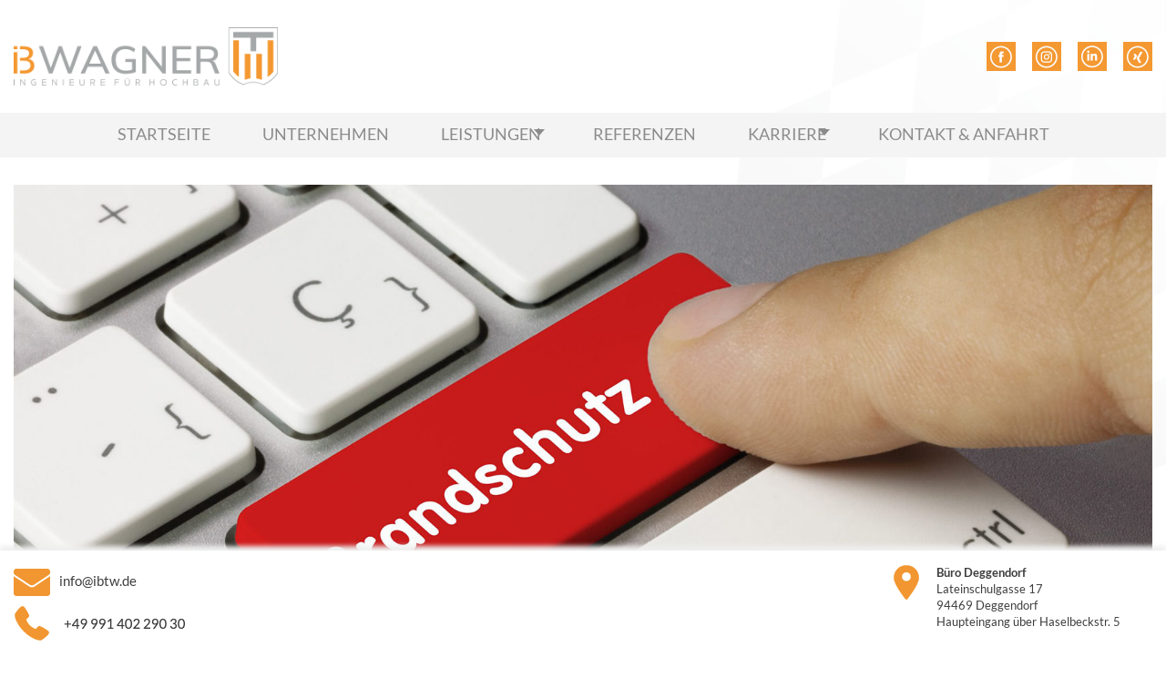

--- FILE ---
content_type: text/html; charset=utf-8
request_url: https://www.ibtw.de/brandschutznachweis
body_size: 11561
content:
<?xml version="1.0" encoding="utf-8"?>
<!DOCTYPE html PUBLIC "-//W3C//DTD XHTML 1.0 Strict//EN" "http://www.w3.org/TR/xhtml1/DTD/xhtml1-strict.dtd">
<html xmlns="http://www.w3.org/1999/xhtml" xml:lang="de-de" lang="de-de" dir="ltr" >
	<head><script>var gdprConfigurationOptions = { complianceType: 'opt-in',
																			  cookieConsentLifetime: 365,
																			  cookieConsentSamesitePolicy: '',
																			  cookieConsentSecure: 0,
																			  disableFirstReload: 0,
																	  		  blockJoomlaSessionCookie: 1,
																			  blockExternalCookiesDomains: 1,
																			  externalAdvancedBlockingModeCustomAttribute: '',
																			  allowedCookies: '',
																			  blockCookieDefine: 0,
																			  autoAcceptOnNextPage: 0,
																			  revokable: 1,
																			  lawByCountry: 0,
																			  checkboxLawByCountry: 0,
																			  blockPrivacyPolicy: 0,
																			  cacheGeolocationCountry: 1,
																			  countryAcceptReloadTimeout: 1000,
																			  usaCCPARegions: null,
																			  dismissOnScroll: 0,
																			  dismissOnTimeout: 0,
																			  containerSelector: 'body',
																			  hideOnMobileDevices: 0,
																			  autoFloatingOnMobile: 0,
																			  autoFloatingOnMobileThreshold: 1024,
																			  autoRedirectOnDecline: 0,
																			  autoRedirectOnDeclineLink: '',
																			  showReloadMsg: 0,
																			  showReloadMsgText: 'Applying preferences and reloading the page...',
																			  defaultClosedToolbar: 0,
																			  toolbarLayout: 'basic',
																			  toolbarTheme: 'edgeless',
																			  toolbarButtonsTheme: 'decline_first',
																			  revocableToolbarTheme: 'basic',
																			  toolbarPosition: 'bottom-right',
																			  toolbarCenterTheme: 'compact',
																			  revokePosition: 'revoke-bottom',
																			  toolbarPositionmentType: 1,
																			  positionCenterSimpleBackdrop: 0,
																			  positionCenterBlurEffect: 0,
																			  preventPageScrolling: 0,
																			  popupEffect: 'fade',
																			  popupBackground: '#323232',
																			  popupText: '#ffffff',
																			  popupLink: '#ffffff',
																			  buttonBackground: '#ffffff',
																			  buttonBorder: '#ffffff',
																			  buttonText: '#323232',
																			  highlightOpacity: '90',
																			  highlightBackground: '#323232',
																			  highlightBorder: '#323232',
																			  highlightText: '#ffffff',
																			  highlightDismissBackground: '#323232',
																		  	  highlightDismissBorder: '#ffffff',
																		 	  highlightDismissText: '#ffffff',
																			  hideRevokableButton: 0,
																			  hideRevokableButtonOnscroll: 0,
																			  customRevokableButton: 0,
																			  customRevokableButtonAction: 0,
																			  headerText: 'Diese Webseite verwendet Cookies!',
																			  messageText: 'Diese Website verwendet Cookies und Funktionen wie Videos, Routenplanung, Übersetzungen, Terminbuchung, Live-Chat von Drittanbietern, um den Service für Nutzer zu verbessern. Um die Funktonen vollumfänglich nutzen zu können, müssen Sie der Einbindung zustimmen. Darüber hinaus können auch Statistik-Cookies gesetzt werden.',
																			  denyMessageEnabled: 1, 
																			  denyMessage: 'Sie haben der Verwendung von Cookies <strong>nicht</strong> zugestimmt. Dadurch nutzen&nbsp;Sie diese Webseite im <strong>eingeschränkten Modus</strong>. <br /><br />Leider können Sie dadurch nicht alle&nbsp;Funktione wie&nbsp;<strong>Videos,&nbsp;Routenplanung,&nbsp;Übersetzungen, Terminbuchung,&nbsp;Live-Chat</strong>&nbsp;oder <strong>ähnliche Funktionen</strong> von Drittanbietern nutzen.<br /><br />Um die bestmögliche Version dieser Website zu gewährleisten, stimmen Sie bitte der Verwendung von Cookies und Diensten von Drittanbietern zu.',
																			  placeholderBlockedResources: 1, 
																			  placeholderBlockedResourcesAction: 'open',
																	  		  placeholderBlockedResourcesText: 'Sie müssen Cookies akzeptieren und die Seite neu laden, um diesen Inhalt anzuzeigen',
																			  placeholderIndividualBlockedResourcesText: 'Sie müssen Cookies akzeptieren und die Seite neu laden, um diesen Inhalt anzuzeigen',
																			  placeholderIndividualBlockedResourcesAction: 0,
																			  placeholderOnpageUnlock: 0,
																			  scriptsOnpageUnlock: 0,
																			  dismissText: 'Schließen',
																			  allowText: 'OK, akzeptieren!',
																			  denyText: 'Eingeschränkt nutzen',
																			  cookiePolicyLinkText: '',
																			  cookiePolicyLink: 'javascript:void(0)',
																			  cookiePolicyRevocableTabText: 'Cookie Einstellungen',
																			  privacyPolicyLinkText: 'Datenschutzerklärung',
																			  privacyPolicyLink: 'datenschutz',
																			  enableGdprBulkConsent: 0,
																			  enableCustomScriptExecGeneric: 0,
																			  customScriptExecGeneric: '',
																			  categoriesCheckboxTemplate: 'cc-checkboxes-light',
																			  toggleCookieSettings: 0,
																			  toggleCookieSettingsLinkedView: 0,
 																			  toggleCookieSettingsLinkedViewSefLink: '/component/gdpr/',
																	  		  toggleCookieSettingsText: '<span class="cc-cookie-settings-toggle">Einstellungen <span class="cc-cookie-settings-toggler">&#x25EE;</span></span>',
																			  toggleCookieSettingsButtonBackground: '#323232',
																			  toggleCookieSettingsButtonBorder: '#ffffff',
																			  toggleCookieSettingsButtonText: '#ffffff',
																			  showLinks: 1,
																			  blankLinks: '_blank',
																			  autoOpenPrivacyPolicy: 0,
																			  openAlwaysDeclined: 0,
																			  cookieSettingsLabel: 'Cookie Einstellungen:',
															  				  cookieSettingsDesc: 'Wählen Sie aus, welche Art von Cookies Sie deaktivieren möchten, indem Sie auf die Kontrollkästchen klicken. Klicken Sie auf einen Kategorienamen, um weitere Informationen zu verwendeten Cookies zu erhalten.',
																			  cookieCategory1Enable: 0,
																			  cookieCategory1Name: 'Necessary',
																			  cookieCategory1Locked: 0,
																			  cookieCategory2Enable: 0,
																			  cookieCategory2Name: 'Preferences',
																			  cookieCategory2Locked: 0,
																			  cookieCategory3Enable: 0,
																			  cookieCategory3Name: 'Statistics',
																			  cookieCategory3Locked: 0,
																			  cookieCategory4Enable: 0,
																			  cookieCategory4Name: 'Marketing',
																			  cookieCategory4Locked: 0,
																			  cookieCategoriesDescriptions: {},
																			  alwaysReloadAfterCategoriesChange: 1,
																			  preserveLockedCategories: 0,
																			  reloadOnfirstDeclineall: 0,
																			  trackExistingCheckboxSelectors: '',
															  		  		  trackExistingCheckboxConsentLogsFormfields: 'name,email,subject,message',
																			  allowallShowbutton: 0,
																			  allowallText: 'Alle Cookies erlauben',
																			  allowallButtonBackground: '#ffffff',
																			  allowallButtonBorder: '#ffffff',
																			  allowallButtonText: '#000000',
																			  allowallButtonTimingAjax: 'fast',
																			  includeAcceptButton: 0,
																			  trackConsentDate: 0,
																			  optoutIndividualResources: 0,
																			  blockIndividualResourcesServerside: 0,
																			  disableSwitchersOptoutCategory: 0,
																			  allowallIndividualResources: 1,
																			  blockLocalStorage: 0,
																			  blockSessionStorage: 0,
																			  externalAdvancedBlockingModeTags: 'iframe,script,source,link',
																			  enableCustomScriptExecCategory1: 0,
																			  customScriptExecCategory1: '',
																			  enableCustomScriptExecCategory2: 0,
																			  customScriptExecCategory2: '',
																			  enableCustomScriptExecCategory3: 0,
																			  customScriptExecCategory3: '',
																			  enableCustomScriptExecCategory4: 0,
																			  customScriptExecCategory4: '',
																			  debugMode: 0
																		};</script>
        
        <script src="/templates/seidl/js/jquery.js"></script>
		<base href="https://www.ibtw.de/brandschutznachweis" />
	<meta http-equiv="content-type" content="text/html; charset=utf-8" />
	<meta name="author" content="Georg Seidl - www.seidl.marketing" />
	<meta name="viewport" content="width=device-width, initial-scale=1.0" />
	<meta name="description" content="IB Wagner erstellt als Ingenieur- &amp; Sachverständigerbüro für Sie individuelle Brandschutzkonzepte und -nachweise. ✅ Erfahren Sie mehr!" />
	<meta name="generator" content="SEIDL Marketing - Werbung Passau - www.seidl.marketing" />
	<title>Brandschutznachweis - IB Wagner – Brandschutz | Projektentwicklung | Tragwerksplanung</title>
	<link href="/media/plg_system_jcemediabox/css/jcemediabox.min.css?7d30aa8b30a57b85d658fcd54426884a" rel="stylesheet" type="text/css" />
	<link href="/plugins/system/maximenuckmobile/themes/default/maximenuckmobile.css" rel="stylesheet" type="text/css" />
	<link href="/media/plg_system_jcepro/site/css/content.min.css?86aa0286b6232c4a5b58f892ce080277" rel="stylesheet" type="text/css" />
	<link href="/modules/mod_maximenuck/themes/css3megamenu/css/maximenuck.php?monid=maximenuck95" rel="stylesheet" type="text/css" />
	<link href="/modules/mod_maximenuck/assets/maximenuresponsiveck.css" rel="stylesheet" type="text/css" />
	<link href="/plugins/system/gdpr/assets/css/cookieconsent.min.css" rel="stylesheet" type="text/css" />
	<style type="text/css">
@media only screen and (max-width:991px){
    #maximenuck95 { display: none !important; }
    .mobilebarmenuck { display: block; }
	.hidemenumobileck {display: none !important;}
     }@media screen and (max-width: 991px) {div#maximenuck95 ul.maximenuck li.maximenuck.nomobileck, div#maximenuck95 .maxipushdownck ul.maximenuck2 li.maximenuck.nomobileck { display: none !important; }}@media screen and (min-width: 992px) {div#maximenuck95 ul.maximenuck li.maximenuck.nodesktopck, div#maximenuck95 .maxipushdownck ul.maximenuck2 li.maximenuck.nodesktopck { display: none !important; }}div.cc-window.cc-floating{max-width:24em}@media(max-width: 639px){div.cc-window.cc-floating:not(.cc-center){max-width: none}}div.cc-window, span.cc-cookie-settings-toggler{font-size:16px}div.cc-revoke{font-size:16px}div.cc-settings-label,span.cc-cookie-settings-toggle{font-size:14px}div.cc-window.cc-banner{padding:1em 1.8em}div.cc-window.cc-floating{padding:2em 1.8em}input.cc-cookie-checkbox+span:before, input.cc-cookie-checkbox+span:after{border-radius:0px}div.cc-center,div.cc-floating,div.cc-checkbox-container,div.gdpr-fancybox-container div.fancybox-content,ul.cc-cookie-category-list li,fieldset.cc-service-list-title legend{border-radius:0px}div.cc-window a.cc-btn,span.cc-cookie-settings-toggle{border-radius:0px}
	</style>
	<script type="application/json" class="joomla-script-options new">{"csrf.token":"f6b97780589bea3600f7c5f82393deca","system.paths":{"root":"","base":""}}</script>
	<script src="/media/jui/js/jquery.min.js?a5efb5ccfe6261ad3f8c77866fc5fc95" type="text/javascript"></script>
	<script src="/media/system/js/caption.js?a5efb5ccfe6261ad3f8c77866fc5fc95" type="text/javascript"></script>
	<script src="/media/plg_system_jcemediabox/js/jcemediabox.min.js?7d30aa8b30a57b85d658fcd54426884a" type="text/javascript"></script>
	<script src="/plugins/system/maximenuckmobile/assets/maximenuckmobile.js" type="text/javascript"></script>
	<script src="https://www.1d5920f4b44b27a802bd77c4f0536f5a-gdprlock/recaptcha/api.js?render=6LenTXwjAAAAAMY5UHV4kV0lpA2nGlqVPX_2QNwR" type="text/javascript"></script>
	<script src="/media/jui/js/jquery.ui.core.min.js?a5efb5ccfe6261ad3f8c77866fc5fc95" type="text/javascript"></script>
	<script src="/plugins/system/gdpr/assets/js/cookieconsent.min.js" type="text/javascript" defer="defer"></script>
	<script src="/plugins/system/gdpr/assets/js/init.js" type="text/javascript" defer="defer"></script>
	<script type="text/javascript">
jQuery(window).on('load',  function() {
				new JCaption('img.caption');
			});jQuery(document).ready(function(){WfMediabox.init({"base":"\/","theme":"standard","width":"","height":"","lightbox":0,"shadowbox":0,"icons":0,"overlay":1,"overlay_opacity":0.8,"overlay_color":"#000000","transition_speed":500,"close":2,"labels":{"close":"Schlie\u00dfen","next":"N\u00e4chstes","previous":"Vorheriges","cancel":"Abbrechen","numbers":"{{numbers}}","numbers_count":"{{current}} von {{total}}","download":"PLG_SYSTEM_JCEMEDIABOX_LABEL_DOWNLOAD"},"swipe":true,"expand_on_click":true});});jQuery(document).ready(function($){
                    $('#maximenuck95').MobileMaxiMenu({usemodules : 0,container : 'menucontainer',showdesc : 0,showlogo : 1,useimages : 0,menuid : 'maximenuck95',showmobilemenutext : 'default',mobilemenutext : 'Menu',mobilebackbuttontext : 'Back',displaytype : 'flat',displayeffect : 'slideright'});
                });if (typeof window.grecaptcha !== 'undefined') { grecaptcha.ready(function() { grecaptcha.execute("6LenTXwjAAAAAMY5UHV4kV0lpA2nGlqVPX_2QNwR", {action:'homepage'});}); }var gdprConfigurationOptions = { complianceType: 'opt-in',
																			  cookieConsentLifetime: 365,
																			  cookieConsentSamesitePolicy: '',
																			  cookieConsentSecure: 0,
																			  disableFirstReload: 0,
																	  		  blockJoomlaSessionCookie: 1,
																			  blockExternalCookiesDomains: 1,
																			  externalAdvancedBlockingModeCustomAttribute: '',
																			  allowedCookies: '',
																			  blockCookieDefine: 0,
																			  autoAcceptOnNextPage: 0,
																			  revokable: 1,
																			  lawByCountry: 0,
																			  checkboxLawByCountry: 0,
																			  blockPrivacyPolicy: 0,
																			  cacheGeolocationCountry: 1,
																			  countryAcceptReloadTimeout: 1000,
																			  usaCCPARegions: null,
																			  dismissOnScroll: 0,
																			  dismissOnTimeout: 0,
																			  containerSelector: 'body',
																			  hideOnMobileDevices: 0,
																			  autoFloatingOnMobile: 0,
																			  autoFloatingOnMobileThreshold: 1024,
																			  autoRedirectOnDecline: 0,
																			  autoRedirectOnDeclineLink: '',
																			  showReloadMsg: 0,
																			  showReloadMsgText: 'Applying preferences and reloading the page...',
																			  defaultClosedToolbar: 0,
																			  toolbarLayout: 'basic',
																			  toolbarTheme: 'edgeless',
																			  toolbarButtonsTheme: 'decline_first',
																			  revocableToolbarTheme: 'basic',
																			  toolbarPosition: 'bottom-right',
																			  toolbarCenterTheme: 'compact',
																			  revokePosition: 'revoke-bottom',
																			  toolbarPositionmentType: 1,
																			  positionCenterSimpleBackdrop: 0,
																			  positionCenterBlurEffect: 0,
																			  preventPageScrolling: 0,
																			  popupEffect: 'fade',
																			  popupBackground: '#323232',
																			  popupText: '#ffffff',
																			  popupLink: '#ffffff',
																			  buttonBackground: '#ffffff',
																			  buttonBorder: '#ffffff',
																			  buttonText: '#323232',
																			  highlightOpacity: '90',
																			  highlightBackground: '#323232',
																			  highlightBorder: '#323232',
																			  highlightText: '#ffffff',
																			  highlightDismissBackground: '#323232',
																		  	  highlightDismissBorder: '#ffffff',
																		 	  highlightDismissText: '#ffffff',
																			  hideRevokableButton: 0,
																			  hideRevokableButtonOnscroll: 0,
																			  customRevokableButton: 0,
																			  customRevokableButtonAction: 0,
																			  headerText: 'Diese Webseite verwendet Cookies!',
																			  messageText: 'Diese Website verwendet Cookies und Funktionen wie Videos, Routenplanung, Übersetzungen, Terminbuchung, Live-Chat von Drittanbietern, um den Service für Nutzer zu verbessern. Um die Funktonen vollumfänglich nutzen zu können, müssen Sie der Einbindung zustimmen. Darüber hinaus können auch Statistik-Cookies gesetzt werden.',
																			  denyMessageEnabled: 1, 
																			  denyMessage: 'Sie haben der Verwendung von Cookies <strong>nicht</strong> zugestimmt. Dadurch nutzen&nbsp;Sie diese Webseite im <strong>eingeschränkten Modus</strong>. <br /><br />Leider können Sie dadurch nicht alle&nbsp;Funktione wie&nbsp;<strong>Videos,&nbsp;Routenplanung,&nbsp;Übersetzungen, Terminbuchung,&nbsp;Live-Chat</strong>&nbsp;oder <strong>ähnliche Funktionen</strong> von Drittanbietern nutzen.<br /><br />Um die bestmögliche Version dieser Website zu gewährleisten, stimmen Sie bitte der Verwendung von Cookies und Diensten von Drittanbietern zu.',
																			  placeholderBlockedResources: 1, 
																			  placeholderBlockedResourcesAction: 'open',
																	  		  placeholderBlockedResourcesText: 'Sie müssen Cookies akzeptieren und die Seite neu laden, um diesen Inhalt anzuzeigen',
																			  placeholderIndividualBlockedResourcesText: 'Sie müssen Cookies akzeptieren und die Seite neu laden, um diesen Inhalt anzuzeigen',
																			  placeholderIndividualBlockedResourcesAction: 0,
																			  placeholderOnpageUnlock: 0,
																			  scriptsOnpageUnlock: 0,
																			  dismissText: 'Schließen',
																			  allowText: 'OK, akzeptieren!',
																			  denyText: 'Eingeschränkt nutzen',
																			  cookiePolicyLinkText: '',
																			  cookiePolicyLink: 'javascript:void(0)',
																			  cookiePolicyRevocableTabText: 'Cookie Einstellungen',
																			  privacyPolicyLinkText: 'Datenschutzerklärung',
																			  privacyPolicyLink: 'datenschutz',
																			  enableGdprBulkConsent: 0,
																			  enableCustomScriptExecGeneric: 0,
																			  customScriptExecGeneric: '',
																			  categoriesCheckboxTemplate: 'cc-checkboxes-light',
																			  toggleCookieSettings: 0,
																			  toggleCookieSettingsLinkedView: 0,
 																			  toggleCookieSettingsLinkedViewSefLink: '/component/gdpr/',
																	  		  toggleCookieSettingsText: '<span class="cc-cookie-settings-toggle">Einstellungen <span class="cc-cookie-settings-toggler">&#x25EE;</span></span>',
																			  toggleCookieSettingsButtonBackground: '#323232',
																			  toggleCookieSettingsButtonBorder: '#ffffff',
																			  toggleCookieSettingsButtonText: '#ffffff',
																			  showLinks: 1,
																			  blankLinks: '_blank',
																			  autoOpenPrivacyPolicy: 0,
																			  openAlwaysDeclined: 0,
																			  cookieSettingsLabel: 'Cookie Einstellungen:',
															  				  cookieSettingsDesc: 'Wählen Sie aus, welche Art von Cookies Sie deaktivieren möchten, indem Sie auf die Kontrollkästchen klicken. Klicken Sie auf einen Kategorienamen, um weitere Informationen zu verwendeten Cookies zu erhalten.',
																			  cookieCategory1Enable: 0,
																			  cookieCategory1Name: 'Necessary',
																			  cookieCategory1Locked: 0,
																			  cookieCategory2Enable: 0,
																			  cookieCategory2Name: 'Preferences',
																			  cookieCategory2Locked: 0,
																			  cookieCategory3Enable: 0,
																			  cookieCategory3Name: 'Statistics',
																			  cookieCategory3Locked: 0,
																			  cookieCategory4Enable: 0,
																			  cookieCategory4Name: 'Marketing',
																			  cookieCategory4Locked: 0,
																			  cookieCategoriesDescriptions: {},
																			  alwaysReloadAfterCategoriesChange: 1,
																			  preserveLockedCategories: 0,
																			  reloadOnfirstDeclineall: 0,
																			  trackExistingCheckboxSelectors: '',
															  		  		  trackExistingCheckboxConsentLogsFormfields: 'name,email,subject,message',
																			  allowallShowbutton: 0,
																			  allowallText: 'Alle Cookies erlauben',
																			  allowallButtonBackground: '#ffffff',
																			  allowallButtonBorder: '#ffffff',
																			  allowallButtonText: '#000000',
																			  allowallButtonTimingAjax: 'fast',
																			  includeAcceptButton: 0,
																			  trackConsentDate: 0,
																			  optoutIndividualResources: 0,
																			  blockIndividualResourcesServerside: 0,
																			  disableSwitchersOptoutCategory: 0,
																			  allowallIndividualResources: 1,
																			  blockLocalStorage: 0,
																			  blockSessionStorage: 0,
																			  externalAdvancedBlockingModeTags: 'iframe,script,source,link',
																			  enableCustomScriptExecCategory1: 0,
																			  customScriptExecCategory1: '',
																			  enableCustomScriptExecCategory2: 0,
																			  customScriptExecCategory2: '',
																			  enableCustomScriptExecCategory3: 0,
																			  customScriptExecCategory3: '',
																			  enableCustomScriptExecCategory4: 0,
																			  customScriptExecCategory4: '',
																			  debugMode: 0
																		};var gdpr_ajax_livesite='https://www.ibtw.de/';var gdpr_enable_log_cookie_consent=1;
	</script>
	<script type="application/json" id="ingallery-cfg">{"ajax_url":"\/component\/ingallery\/?task=gallery.view&language=de-DE","ajax_data_url":"\/component\/ingallery\/?task=picture.data&language=de-DE","lang":{"error_title":"Leider ist ein Fehler aufgetreten","system_error":"Systemfehler. Bitte aktualisieren Sie die Seite und versuchen Sie es erneut"}}</script>

        
		
                
                
        <!-- Zusatz Meta -->
    	<meta http-equiv="X-UA-Compatible" content="IE=edge">
		<meta name="format-detection" content="telephone=no">
    	<meta name="viewport" content="width=device-width, initial-scale = 1.0, maximum-scale=1.0, user-scalable=no" />

        <!-- CSS Einbindung -->
		<link rel="stylesheet" href="/templates/seidl/css/bootstrap.css"/>
		<link rel="stylesheet" href="/templates/seidl/css/fonts.css"/>
		<link rel="stylesheet" href="/templates/seidl/css/multistep.css"/>
    	<link rel="stylesheet" href="/templates/seidl/css/layout.css" type="text/css" />      
        
    	<!-- JS Einbindung --> 
    	<script src="/templates/seidl/js/bootstrap.js"></script>
       	<script src="/templates/seidl/js/flickity.js"></script>
       	
       <!-- Favicon -->
        <link rel="apple-touch-icon" sizes="57x57" href="/templates/seidl/favicon/apple-icon-57x57.png">
		<link rel="apple-touch-icon" sizes="60x60" href="/templates/seidl/favicon/apple-icon-60x60.png">
		<link rel="apple-touch-icon" sizes="72x72" href="/templates/seidl/favicon/apple-icon-72x72.png">
		<link rel="apple-touch-icon" sizes="76x76" href="/templates/seidl/favicon/apple-icon-76x76.png">
		<link rel="apple-touch-icon" sizes="114x114" href="/templates/seidl/favicon/apple-icon-114x114.png">
		<link rel="apple-touch-icon" sizes="120x120" href="/templates/seidl/favicon/apple-icon-120x120.png">
		<link rel="apple-touch-icon" sizes="144x144" href="/templates/seidl/favicon/apple-icon-144x144.png">
		<link rel="apple-touch-icon" sizes="152x152" href="/templates/seidl/favicon/apple-icon-152x152.png">
		<link rel="apple-touch-icon" sizes="180x180" href="/templates/seidl/favicon/apple-icon-180x180.png">
		<link rel="icon" type="image/png" sizes="192x192"  href="/templates/seidl/favicon/android-icon-192x192.png">
		<link rel="icon" type="image/png" sizes="32x32" href="/templates/seidl/favicon/favicon-32x32.png">
		<link rel="icon" type="image/png" sizes="96x96" href="/templates/seidl/favicon/favicon-96x96.png">
		<link rel="icon" type="image/png" sizes="16x16" href="/templates/seidl/favicon/favicon-16x16.png">
		<link rel="manifest" href="/templates/seidl/favicon/manifest.json">
		<meta name="msapplication-TileColor" content="#ffffff">
		<meta name="msapplication-TileImage" content="/templates/seidl/favicon/ms-icon-144x144.png">
		<meta name="theme-color" content="#ffffff">
    
<!-- 2024-2-29 Google tag (gtag.js) --> <script async src="https://www.1a3c9a8ebcc58dac607cdcc47329d03d-gdprlock/gtag/js?id=AW-11107399787"></script> <script> window.dataLayer = window.dataLayer || []; function gtag(){dataLayer.push(arguments);} gtag('js', new Date()); gtag('config', 'AW-11107399787'); </script>


    </head> 
<body>
<!-- Meta Pixel Code -->

<script>
!function(f,b,e,v,n,t,s)
{if(f.fbq)return;n=f.fbq=function(){n.callMethod?
n.callMethod.apply(n,arguments):n.queue.push(arguments)};
if(!f._fbq)f._fbq=n;n.push=n;n.loaded=!0;n.version='2.0';
n.queue=[];t=b.createElement(e);t.async=!0;
t.src=v;s=b.getElementsByTagName(e)[0];
s.parentNode.insertBefore(t,s)}(window, document,'script',
'https://connect.8ea58e416a21d5bb65039ab0fd6ac0bd-gdprlock/en_US/fbevents.js');
fbq('init', '223503664025644');
fbq('track', 'PageView');
</script>
<noscript><img height="1" width="1" style="display:none"
src=https://www.2343ec78a04c6ea9d80806345d31fd78-gdprlock/tr?id=223503664025644&ev=PageView&noscript=1
/></noscript>
<!-- End Meta Pixel Code -->
    
    
  	
	
	
    
 	<div class="outer-header">
	  <div class="page-wrapper">
		<div class="container-fluid inhalt">
			<div class="row vertical-align-bleibt paddingtb">
				<div class="logo center bildresponsive paddingtb col-lg-3 col-md-3 col-sm-4 col-xs-12">

<div class="custom"  >
	<a href="/" dir="ltr" lang="de-DE"><img src="/images/gestaltung/logo.png" alt="logo" dir="ltr" /></a></div>
</div>				
				<div class="ulhorizontal textrechts-bleibt paddingtb col-lg-9 col-md-9 col-sm-8 nodisplay-xs">

<div class="custom"  >
	<ul>
<li><a href="https://www.2343ec78a04c6ea9d80806345d31fd78-gdprlock/www.ibtw.de/" target="_blank" rel="noopener" dir="ltr" lang="de-DE"><img src="/images/gestaltung/icon-fb.png" alt="icon fb" width="32" height="32" /></a></li>
<li><a href="https://www.8dc6460bbbb088757ed67ed8fb316b1b-gdprlock/ibwagnergmbh" target="_blank" rel="noopener" dir="ltr" lang="de-DE"><img src="/images/gestaltung/icon-ig.png" alt="icon ig" width="32" height="32" /></a></li>
<li><a href="https://www.f54db463750940e0e7f7630fe327845e-gdprlock/company/ib-wagner-gmbh/" target="_blank" rel="noopener" dir="ltr" lang="de-DE"><img src="/images/gestaltung/icon-linkedin.png" alt="icon linkedin" width="32" height="32" /></a></li>
<li><a href="https://www.xing.com/pages/ib-wagner-gmbh" target="_blank" rel="noopener" dir="ltr" lang="de-DE"><img src="/images/gestaltung/icon-xi.png" alt="icon xi" width="32" height="32" /></a></li>
</ul></div>
</div>
			</div>
		</div>
		</div>		
	</div>   
	
 	<div class="outer-hauptmenue bg-graulight">
	  <div class="page-wrapper">
		<div class="container-fluid">
			<div class="row">
				<div class="hauptmenue col-lg-12 col-md-12 col-sm-12 col-xs-12">
			<!--[if lte IE 7]>
			<link href="/modules/mod_maximenuck/themes/css3megamenu/css/ie7.css" rel="stylesheet" type="text/css" />
			<![endif]--><!-- debut Maximenu CK, par cedric keiflin -->
	<div class="maximenuckh ltr" id="maximenuck95" style="z-index:10;">
        <div class="maxiroundedleft"></div>
        <div class="maxiroundedcenter">
            <ul class=" maximenuck">
												<li data-level="1" class="maximenuck item101 first level1 " style="z-index : 12000;" ><a  data-hover="Startseite" class="maximenuck " href="/"><span class="titreck"  data-hover="Startseite">Startseite</span></a>
		</li><li data-level="1" class="maximenuck item813 level1 " style="z-index : 11999;" ><a  data-hover="Unternehmen" class="maximenuck " href="/unternehmen"><span class="titreck"  data-hover="Unternehmen">Unternehmen</span></a>
		</li><li data-level="1" class="maximenuck item814 parent level1 " style="z-index : 11998;" ><a  data-hover="Leistungen" class="maximenuck " href="/leistungen/brandschutz"><span class="titreck"  data-hover="Leistungen">Leistungen</span></a>
	<div class="floatck" style=""><div class="maxidrop-top"><div class="maxidrop-top2"></div></div><div class="maxidrop-main" style=""><div class="maxidrop-main2"><div class="maximenuck2 first " >
	<ul class="maximenuck2"><li data-level="2" class="maximenuck item827 first level2 " style="z-index : 11997;" ><a  data-hover="Brandschutz" class="maximenuck " href="/leistungen/brandschutz"><span class="titreck"  data-hover="Brandschutz">Brandschutz</span></a>
		</li><li data-level="2" class="maximenuck item828 level2 " style="z-index : 11996;" ><a  data-hover="Planung &amp; Konstruktion" class="maximenuck " href="/leistungen/planung-konstruktion"><span class="titreck"  data-hover="Planung &amp; Konstruktion">Planung &amp; Konstruktion</span></a>
		</li><li data-level="2" class="maximenuck item830 last level2 " style="z-index : 11995;" ><a  data-hover="Sachverständigentätigkeit" class="maximenuck " href="/leistungen/dokumentation"><span class="titreck"  data-hover="Sachverständigentätigkeit">Sachverständigentätigkeit</span></a>
	</li>
	</ul>
	<div class="clr"></div></div><div class="clr"></div></div></div><div class="maxidrop-bottom"><div class="maxidrop-bottom2"></div></div></div>
	</li><li data-level="1" class="maximenuck item815 level1 " style="z-index : 11994;" ><a  data-hover="Referenzen" class="maximenuck " href="/referenzen"><span class="titreck"  data-hover="Referenzen">Referenzen</span></a>
		</li><li data-level="1" class="maximenuck item875 parent level1 " style="z-index : 11993;" ><a  data-hover="Karriere" class="maximenuck " href="/karriere/offene-stellen"><span class="titreck"  data-hover="Karriere">Karriere</span></a>
	<div class="floatck" style=""><div class="maxidrop-top"><div class="maxidrop-top2"></div></div><div class="maxidrop-main" style=""><div class="maxidrop-main2"><div class="maximenuck2 first " >
	<ul class="maximenuck2"><li data-level="2" class="maximenuck item876 first level2 " style="z-index : 11992;" ><a  data-hover="Offene Stellen" class="maximenuck " href="/karriere/offene-stellen"><span class="titreck"  data-hover="Offene Stellen">Offene Stellen</span></a>
		</li><li data-level="2" class="maximenuck item877 level2 " style="z-index : 11991;" ><a  data-hover="Ausbildung &amp; Praktikum" class="maximenuck " href="/karriere/ausbildung-praktikum"><span class="titreck"  data-hover="Ausbildung &amp; Praktikum">Ausbildung &amp; Praktikum</span></a>
		</li><li data-level="2" class="maximenuck item878 last level2 " style="z-index : 11990;" ><a  data-hover="Mitarbeiter Benefits" class="maximenuck " href="/karriere/mitarbeiter-benefits"><span class="titreck"  data-hover="Mitarbeiter Benefits">Mitarbeiter Benefits</span></a>
	</li>
	</ul>
	<div class="clr"></div></div><div class="clr"></div></div></div><div class="maxidrop-bottom"><div class="maxidrop-bottom2"></div></div></div>
	</li><li data-level="1" class="maximenuck item157 last level1 " style="z-index : 11989;" ><a  data-hover="Kontakt &amp; Anfahrt" class="maximenuck " href="/kontakt"><span class="titreck"  data-hover="Kontakt &amp; Anfahrt">Kontakt &amp; Anfahrt</span></a></li>            </ul>
        </div>
        <div class="maxiroundedright"></div>
        <div style="clear:both;"></div>
    </div>
    <!-- fin maximenuCK -->
</div>
			</div>
		</div>
		</div>		
	</div>  
	

    

    
    
    
 

    

	<div class="outer-inhalt inhalt ">
        
        <div class="page-wrapper">
        
		<div class="container-fluid" style="background-color:; color:;" >
			<div class="row paddingtb ">
                
				<div class="paddingtb col-lg-12 col-md-12 col-sm-12 col-xs-12">
                    
                    <div class="bild3zu1" style="background-image: url(/images/Inhaltsseiten/brandschutznachweis-scaled.jpg);">
                                                <a class="abslink jcepopup noicon" href="/images/Inhaltsseiten/brandschutznachweis-scaled.jpg" title="Brandschutznachweis | IB Wagner – Brandschutz | Projektentwicklung | Tragwerksplanung"></a>
                    </div>
                    
                </div>                
                
				<div class=" link-farbemittel-normal graudunkel ulnormal paddingtb col-lg-12 col-md-12 col-sm-12 col-xs-12 ">
                        <div>
<div>
<div>
<div>
<div>
<div>
<div>
<div>
<div>
<div>
<div>
<div>
<h1>Die IB Wagner GmbH: Ihr Fachmann für den Brandschutznachweis</h1>
<p>Sicherheit ist ein wichtiges Gut, das sowohl bei der Neuplanung von Objekten als auch der Umplanung bestehender Bauten unverzichtbar ist. Die&nbsp;<strong><a href="https://ibtw.de/ueber-uns" target="_self" rel="noopener noreferrer">IB Wagner GmbH</a>&nbsp;</strong>ist ein niederbayerisches Ingenieurbüro mit Sitz in Deggendorf und als&nbsp;<strong>zertifizierter Sachverständiger und Fachmann für den Brandschutz</strong>&nbsp;(TAS und TÜV) Ihr leistungsstarker Anbieter auf dem&nbsp;<strong>Gebiet Brandschutzplanung</strong>&nbsp;und&nbsp;<strong>Brandschutznachweis</strong>.</p>
<div>
<div>
<h3>Brandschutznachweis für private, gewerbliche und öffentliche Gebäude</h3>
<p>Brandschutz ist unser Leben.&nbsp;<strong>TÜV zertifiziert</strong>&nbsp;und damit mit&nbsp;<strong>nachweisbarer Kompetenz</strong>&nbsp;und&nbsp;<strong>langjähriger Erfahrung</strong>&nbsp;sind wir Ihr professioneller Ansprechpartner von der&nbsp;<strong>individuellen Brandschutzplanung</strong>&nbsp;über das&nbsp;<a href="https://ibtw.de/brandschutzkonzept" target="_self" rel="noopener noreferrer"><strong>maßgeschneiderte Brandschutzkonzept</strong></a>&nbsp;bis zum wichtigen&nbsp;Brandschutznachweis&nbsp;für das jeweilige Gebäude. Unser Fachwissen dürfen wir weiter vermitteln im Zuge eines Lehrauftrages im Bereich des vorbeugenden Brandschutzes an der Technischen Hochschule Deggendorf verfügen.</p>
</div>
</div>
<div>
<div>
<p><strong>„Wir sind Feuer und Flamme für Ihre Projekte.“&nbsp;</strong>Unser Slogan gilt für den&nbsp;<strong>Brandschutznachweis gewerblicher</strong>&nbsp;und&nbsp;<strong>öffentlicher Bauprojekte</strong>&nbsp;ebenso, wie für den&nbsp;<strong>Schutz privater Häuslebauer</strong>. Zu unseren Kunden, die einen Brandschutznachweis benötigen, gehören Bauträger und öffentliche Träger wie Bauämter, Kirchen oder das Bayerische Rote Kreuz, planende und ausführende Ingenieure und Architekten sowie eben der private Bauherr.</p>
</div>
</div>
<div>
<div>
<p>Als&nbsp;<strong>Sachverständiger für Brandschutz</strong>&nbsp;und den&nbsp;Brandschutznachweis&nbsp;liegt der&nbsp;Schwerpunkt&nbsp;unserer Kompetenzen&nbsp;auf den Bereichen <strong>Industriebau, Hochhäuser und Krankenhäuser.</strong>&nbsp;Selbstverständlich sind wir auch für den Brandschutznachweis von Kindergärten und Schulen sowie von Hotels, Herbergen und Gaststätten die fachkundige Adresse.</p>
</div>
</div>
<div>
<div>
<h3>Bedarfsgerechte Brandschutzkonzepte mit Brandschutznachweis</h3>
<p>Bei uns gibt es&nbsp;<strong>keinen pauschalen Brandschutznachweis</strong>&nbsp;von der Stange. Wir prüfen bei jedem neuen Bauprojekt oder Umbauten an alten Gebäude sehr genau, ob die die baurechtlichen Bestimmungen der Brandschutzordnung für den Brandschutznachweis exakt eingehalten werden nicht ohne die Wirtschaftlichkeit außer Acht zu lassen. Die Brandschutzplanung für einzelne Immobilien übernehmen wir ebenso zuverlässig wie die&nbsp;<strong>Entwicklung umfassender Brandschutzkonzepte</strong>&nbsp;für größere Komplexe der öffentlichen-, kirchlichen- und humanitären- Träger.</p>
</div>
</div>
<div>
<div>
<p>Als&nbsp;<strong>Sachverständiger</strong>&nbsp;prüfen wir nicht nur die Substanz der uns anvertrauten Bauten sehr genau. Auch&nbsp;<strong>Flucht- und Rettungspläne</strong>&nbsp;sowie&nbsp;<strong>Feuerwehreinsatzpläne</strong>&nbsp;fallen ins unser Aufgabenspektrum. Zudem verfügen wir über&nbsp;<a href="https://ibtw.de/brandschutz-sonderbauten" target="_self" rel="noopener noreferrer"><strong>nachweisbares Know-how in Bezug auf Sonderbauten</strong></a>&nbsp;und die&nbsp;<strong>Entwicklung schutzzielorientierter Konzepte</strong>. Den Ernstfall proben wir gewissenhaft: So verfügen wir über zuverlässige und aussagekräftige Methoden der&nbsp;<strong>Evakuierungssimulationen</strong>&nbsp;sowie der&nbsp;<strong>Simulation von Wärme- oder Rauchentwicklung</strong>.</p>
</div>
</div>
<div>
<div>
<h3>Ihr Weg zum Brandschutznachweis</h3>
<p>Als&nbsp;<strong>Nachweisberechtigter für Brandschutz</strong>&nbsp;(Art. 62 Abs2 Satz 1 und Satz 4 der BayBO) sowie&nbsp;<strong>Bauvorlagenberechtigter</strong>&nbsp;(Art. 61 Abs2 Nr. 2 und Abs. 5 der BayBO) freuen wir uns über jeden, der mit einem Anruf bei uns zeigt, dass ihm die Sicherheit der von ihm projektierten Bauten am Herzen liegt. Wir bieten auf dem Weg zum Brandschutznachweis&nbsp;<strong>kurze Reaktionszeiten</strong>&nbsp;auf Anfragen und stellen uns&nbsp;<strong>Projekten jeder Größenordnung</strong>. Mit dem&nbsp;Schwerpunkt&nbsp;im Bereich der&nbsp;<strong>Brandschutzplanung</strong>&nbsp;begleiten wir Bauprojekte gewissenhaft bis zur Nutzungsaufnahme und weiter als Zeichen geprüfter Sicherheit.</p>
</div>
</div>
</div>
</div>
</div>
</div>
</div>
</div>
</div>
</div>
</div>
</div>
</div>
</div>                </div>
			</div>
		</div>
	</div>
</div>        




    
    
	
 	
	
<!-- CONTENT mit rechter Spalte -->

  




  











   
<div class="outer-partner bg-weiss">

<div class="paddingtb inhalt graudunkel center"><h2>Unsere Partner</h2></div>

	<div class="page-wrapper">
        <div class="carousel partner ularrow" data-flickity='{ "autoPlay": 4000, "imagesLoaded": true, "groupCells": true, "pageDots": true, "adaptiveHeight":false, "prevNextButtons": false, "wrapAround": true  }'>
            
<div class="carousel-cell">         
	<div class="logoscroller-bild ">
        <div class="logoscroller-logo" style="background-image: url(/images/Logos/AMG_Graphite_Logo.png);">
            <a class="abslink" target="_blank" href="https://gk-graphite.com"></a>
        </div>
	</div>        
</div>	


<div class="carousel-cell">         
	<div class="logoscroller-bild ">
        <div class="logoscroller-logo" style="background-image: url(/images/Logos/dw-rbg_transparent.png);">
            <a class="abslink" target="_blank" href="https://www.diakonie-regensburg.de/"></a>
        </div>
	</div>        
</div>	


<div class="carousel-cell">         
	<div class="logoscroller-bild ">
        <div class="logoscroller-logo" style="background-image: url(/images/Logos/Edscha_Logo.jpg);">
            <a class="abslink" target="_blank" href="https://edscha.com/"></a>
        </div>
	</div>        
</div>	


<div class="carousel-cell">         
	<div class="logoscroller-bild ">
        <div class="logoscroller-logo" style="background-image: url(/images/Logos/Krauth--Logo.jpg);">
            <a class="abslink" target="_blank" href="https://www.krauth-mode.de/"></a>
        </div>
	</div>        
</div>	


<div class="carousel-cell">         
	<div class="logoscroller-bild ">
        <div class="logoscroller-logo" style="background-image: url(/images/Logos/Pinter_Guss_Logo_zweizeilig_d_RGB.png);">
            <a class="abslink" target="_blank" href="https://www.pinterguss.de/"></a>
        </div>
	</div>        
</div>	


<div class="carousel-cell">         
	<div class="logoscroller-bild ">
        <div class="logoscroller-logo" style="background-image: url(/images/Logos/Saller-Gaudium-03-21-24.jpg);">
            <a class="abslink" target="_blank" href="https://gs-gaudium.de/"></a>
        </div>
	</div>        
</div>	


<div class="carousel-cell">         
	<div class="logoscroller-bild ">
        <div class="logoscroller-logo" style="background-image: url(/images/Logos/Sternlogo-mit-Himmel.png);">
            <a class="abslink" target="_blank" href="https://www.stern-entsorgung.de/"></a>
        </div>
	</div>        
</div>	


<div class="carousel-cell">         
	<div class="logoscroller-bild ">
        <div class="logoscroller-logo" style="background-image: url(/images/Logos/ITC1-LogoBalken_Part-of-GZDN_blau.png);">
            <a class="abslink" target="_blank" href="https://www.itc-deggendorf.de/"></a>
        </div>
	</div>        
</div>	


<div class="carousel-cell">         
	<div class="logoscroller-bild ">
        <div class="logoscroller-logo" style="background-image: url(/images/Logos/gib_logo_light.png);">
            <a class="abslink" target="_blank" href="https://www.gib-mbh.com/de/"></a>
        </div>
	</div>        
</div>	


<div class="carousel-cell">         
	<div class="logoscroller-bild ">
        <div class="logoscroller-logo" style="background-image: url(/images/Webasto_logo_CMYK_blue-primary_claim_1.jpg);">
            <a class="abslink" target="_blank" href="/"></a>
        </div>
	</div>        
</div>	


<div class="carousel-cell">         
	<div class="logoscroller-bild ">
        <div class="logoscroller-logo" style="background-image: url(/images/logo-thomas-wiser-haus.jpg);">
            <a class="abslink" target="_blank" href="https://www.thomas-wiser-haus.de/"></a>
        </div>
	</div>        
</div>	


<div class="carousel-cell">         
	<div class="logoscroller-bild ">
        <div class="logoscroller-logo" style="background-image: url(/images/Ideal_Beraten_Logo.jpg);">
            <a class="abslink" target="_blank" href="https://ideal-beraten.de/"></a>
        </div>
	</div>        
</div>	


<div class="carousel-cell">         
	<div class="logoscroller-bild ">
        <div class="logoscroller-logo" style="background-image: url(/images/Logos/logoWOR_final_zentriert_web.png);">
            <a class="abslink" target="_blank" href="https://www.kreisklinik-Wolfratshausen.de"></a>
        </div>
	</div>        
</div>	


<div class="carousel-cell">         
	<div class="logoscroller-bild ">
        <div class="logoscroller-logo" style="background-image: url(/images/Logos/LOGO_WBG.jpg);">
            <a class="abslink" target="_blank" href="https://www.wbg-straubing.de"></a>
        </div>
	</div>        
</div>	


        </div>
    </div>
</div>



	<div class="outer-footer bg-weiss">
	  <div class="page-wrapper">
		<div class="container-fluid">
			<div class="row graudunkel link-graudunkel-normal">
			
				<div class="footer ulvertical paddingtb col-lg-3 col-md-3 col-sm-12 col-xs-12">

<div class="custom"  >
	<ul>
<li><img src="/images/gestaltung/icon-mail.png" alt="icon mail" width="40" height="40" style="margin-right: 10px;" /><span id="cloak80374c774bc9a8486949e6ac07dd6752">Diese E-Mail-Adresse ist vor Spambots geschützt! Zur Anzeige muss JavaScript eingeschaltet sein!</span><script type='text/javascript'>
				document.getElementById('cloak80374c774bc9a8486949e6ac07dd6752').innerHTML = '';
				var prefix = '&#109;a' + 'i&#108;' + '&#116;o';
				var path = 'hr' + 'ef' + '=';
				var addy80374c774bc9a8486949e6ac07dd6752 = '&#105;nf&#111;' + '&#64;';
				addy80374c774bc9a8486949e6ac07dd6752 = addy80374c774bc9a8486949e6ac07dd6752 + '&#105;btw' + '&#46;' + 'd&#101;';
				var addy_text80374c774bc9a8486949e6ac07dd6752 = '&#105;nf&#111;' + '&#64;' + '&#105;btw' + '&#46;' + 'd&#101;';document.getElementById('cloak80374c774bc9a8486949e6ac07dd6752').innerHTML += '<a ' + path + '\'' + prefix + ':' + addy80374c774bc9a8486949e6ac07dd6752 + '\'>'+addy_text80374c774bc9a8486949e6ac07dd6752+'<\/a>';
		</script></li>
<li><a href="tel:004999140229030" dir="ltr" lang="de-DE"><img src="/images/gestaltung/icon-telefon.png" alt="icon telefon" width="40" height="40" style="margin-right: 10px;" /><img src="/images/gestaltung/2025/pimg.png" alt="pimg" width="143" height="29" /></a></li>
</ul></div>
</div>
				<div class="footer klein paddingtb col-lg-3 col-md-3 col-sm-4 col-xs-12"></div>
				<div class="footer klein paddingtb col-lg-3 col-md-3 col-sm-4 col-xs-12"></div>
				<div class="footer klein paddingtb col-lg-3 col-md-3 col-sm-4 col-xs-12">

<div class="custom"  >
	<table style="width: auto;">
<tbody>
<tr>
<td style="vertical-align: top;"><a href="https://maps.app.goo.gl/wLfxz9aRPnPhqsxaA" target="_blank" rel="noopener" dir="ltr" lang="de-DE"><img src="/images/gestaltung/icon-location.png" alt="icon location" width="40" height="40" style="margin-right: 10px;" /></a>&nbsp;</td>
<td style="vertical-align: top;"><strong>Büro Deggendorf</strong><br />Lateinschulgasse 17<br />94469 Deggendorf<br />Haupteingang über Haselbeckstr. 5&nbsp;</td>
</tr>
</tbody>
</table></div>
</div>
				
			</div>
		</div>
		</div>		
	</div>
	
	
	

	<div class="outer-copy bg-weiss graumittel">
	  <div class="page-wrapper">
		<div class="container-fluid">
			<div class="row vertical-align">
				<div class="copy ulhorizontal klein link-graumittel-normal paddingtb col-lg-10 col-md-10 col-sm-10 col-xs-12"><ul class="nav menu mod-list">
<li class="item-155"><a href="/impressum" >Impressum</a></li><li class="item-156"><a href="/datenschutz" >Datenschutz</a></li></ul>
</div>
				<div class="copy textrechts paddingtb col-lg-2 col-md-2 col-sm-2 col-xs-12"><a title="SEIDL Marketing & Werbung - Werbeagentur, Webdesign Georg Seidl" href="https://www.seidl.marketing"><img src="https://www.seidl.marketing/logo.png" alt="SEIDL Marketing & Werbung - Werbeagentur, Webdesign Georg Seidl"></a></div>
			</div>
			
						<div class="row paddingtb">
				<div class="copy center ulhorizontal link-graumittel-normal klein paddingtb marginb col-lg-12 col-md-12 col-sm-12 col-xs-12"><ul class="nav menu mod-list">
<li class="item-816"><a href="/brandschutz-bayern" >Brandschutz Bayern</a></li><li class="item-817"><a href="/brandschutz-deggendorf" >Brandschutz Deggendorf</a></li><li class="item-818"><a href="/brandschutz-krankenhaus" >Brandschutz Krankenhaus</a></li><li class="item-819"><a href="/brandschutz-sonderbauten" >Brandschutz Sonderbauten</a></li><li class="item-820"><a href="/brandschutzkonzept" >Brandschutzkonzept</a></li><li class="item-821"><a href="/brandschutzkonzept-bayern" >Brandschutzkonzept Bayern</a></li><li class="item-822 current active"><a href="/brandschutznachweis" >Brandschutznachweis</a></li><li class="item-823"><a href="/brandschutznachweis-bayern" >Brandschutznachweis Bayern</a></li><li class="item-824"><a href="/krankenhaus-brandschutz" >Krankenhaus Brandschutz</a></li><li class="item-825"><a href="/sonderbauten-brandschutz" >Sonderbauten Brandschutz</a></li><li class="item-844"><a href="/brandschutznachweis-einfamilienhaus" >Brandschutznachweis Einfamilienhaus</a></li><li class="item-845"><a href="/brandschutznachweis-gebäudeklasse-1" >Brandschutznachweis Gebäudeklasse 1</a></li><li class="item-846"><a href="/brandschutznachweis-gebäudeklasse-2" >Brandschutznachweis Gebäudeklasse 2</a></li><li class="item-847"><a href="/brandschutznachweis-gebäudeklasse-3" >Brandschutznachweis Gebäudeklasse 3</a></li><li class="item-848"><a href="/brandschutznachweis-gebäudeklasse-4" >Brandschutznachweis Gebäudeklasse 4</a></li><li class="item-849"><a href="/brandschutznachweis-neubau" >Brandschutznachweis Neubau</a></li><li class="item-895"><a href="/brandschutz-in-bayreuth" >Brandschutz in Bayreuth</a></li></ul>
</div>
			</div>
						
		</div>
		</div>		
	</div>





    
<script>
// Div Resize -$('.outer-header').outerHeight()
function resizeA() {
	
  var vheight = $(window).height()-$('.outer-header').outerHeight()-$('.outer-hauptmenue').outerHeight();
  $('.outer-slider').css({
    'min-height': vheight,
  }); 
  var teamheight = $('.team-bild').outerHeight();
  $('.team-text').css({
    'height': teamheight,
  });
};
$(document).ready(function(){   resizeA();  });
$(window).resize(function(){   resizeA(); });   
</script> 	
    
   
<script>
$(function() {
    var setHeight = function(selector) {
        var highestBox = 0;
        $(selector).each(function() {  
            var h = $(this).height();
            if(h > highestBox) {  
                highestBox = h;  
            }
        });    
        $(selector).height(highestBox);
    };

    var x = window.matchMedia("(max-width: 767px)");

    function myFunction(mediaQuery) {
        if (mediaQuery.matches) {
            // Spezielle Anpassungen für kleine Bildschirme
        } else {    
            setHeight('.toppic-height');
            setHeight('.kasten-hoehe');
            setHeight('.rsfpa-label');
        }
        setHeight('.asdfd'); // Globale Angleichung der Höhe
    }

    myFunction(x); // Aufruf bei initialer Ausführung
    x.addListener(myFunction); // Listener bei Änderungen
});
</script>
    
	
<!-- Scrolldown -->    
  <script>
     $(document).on('click', '.scrolldown', function(event){                        
    event.preventDefault();
    var viewportHeight = $(window).height()-$('.outer-hauptmenue').outerHeight();

    $('html, body').animate({
        scrollTop: viewportHeight,
        complete: function () {
            //Hide your button here
        }
    }, 2500);

});
</script> 



<!-- 2024-2-29 Tel-Conversion  -->
<script> gtag('config', 'AW-11107399787/AoXHCKvA4ZYZEOvwtbAp', { 'phone_conversion_number': '+49 851 200911 10' }); </script>

<!-- 2024-2-29 Tel-Conversion  -->
<script> gtag('config', 'AW-11107399787/0hK7CLOP8ZYZEOvwtbAp', { 'phone_conversion_number': '+49 991 402 290 30' }); </script>



















    
    
    

    
    
</body>
</html>

--- FILE ---
content_type: text/css
request_url: https://www.ibtw.de/templates/seidl/css/multistep.css
body_size: 4127
content:
/* 
Anpassungen:
- Textanpassung Progressbar RSFP_PROGRESS_PAGE
- Template multistep.css einbinden (unter Layout)
- Bei Slidern auf Design HTML5 umstellen



*/





/* FRAGEN Schaltflächen RADIO */
.multistepseidl .rsform-type-advradio .formControls .rsfpa-radio input[type="radio"]
{
  display: none; /* Versteckt den tatsächlichen Radio-Button */
}
.multistepseidl .rsform-type-advradio .formControls label 
{
  background-color: #a8abac;
  color:#000;
   cursor:pointer;  
   padding:45px;
	display: table;
  width: 100%;
}
.multistepseidl .rsform-type-advradio .formControls label:hover 
{
  background-color: #f49932;
  color:#fff;
}
.multistepseidl .rsform-type-advradio .formControls .rsfpa-radio 
{
  background-color:#a8abac;
  margin-bottom:15px;
}
.multistepseidl .rsform-type-advradio .formControls .rsfpa-radio:hover 
{
  background-color: #f49932 !important;
}
.multistepseidl .fp-radio {
	display:none;
}
.multistepseidl .checked + label {
	  background-color: #f49932 !important;
  color: #fff !important;
}


/* FRAGEN Schaltflächen CHECKBOX */
.multistepseidl .rsform-type-advcheckbox .formControls .rsfpa-checkbox input[type="checkbox"]
{
  display: none; /* Versteckt den tatsächlichen Radio-Button */
}
.multistepseidl .rsform-type-advcheckbox .formControls label 
{
  background-color: #a8abac;
  color:#000;
   cursor:pointer;  
   padding:45px;
	display: table;
  width: 100%;
}
.multistepseidl .rsform-type-advcheckbox .formControls label:hover 
{
  background-color: #f49932;
  color:#fff;
}
.multistepseidl .rsform-type-advcheckbox .formControls .rsfpa-checkbox 
{
  background-color:#a8abac;
  margin-bottom:15px;
}
.multistepseidl .rsform-type-advcheckbox .formControls .rsfpa-checkbox:hover 
{
  background-color: #f49932 !important;
}
.multistepseidl .fp-checkbox {
	display:none;
}
.multistepseidl .checked + label {
	  background-color: #f49932 !important;
  color: #fff !important;
}



















/* ALLGEMEINE ANPASSUNGEN */
.multistepseidl label {
	margin:0px !important;
}
.multistepseidl .formplate .fp-checkbox, .multistepseidl .formplate .fp-radio {
  border: 1px solid #fff;
  color: #fff;
}
.multistepseidl .formplate .fp-checkbox, .multistepseidl .formplate .fp-radio {
  margin-left:10px;
  margin-top:10px;
}
.multistepseidl .rsform-type-freetext {
	margin-bottom:30px;
}
.multistepseidl .btn {
  border-radius: 0px;
}
.multistepseidl .btn-success {
  color: #fff;
  background-color: #f19630;
  border-color: #f19630;
}
.multistepseidl .btn-warning {
  color: #000;
  background-color: #a8abac;
  border-color: #a8abac;
}
.multistepseidl .progress {
  background-color: #efefef;
  border-radius: 0px;
  -webkit-box-shadow: inherit;
  box-shadow: inherit;
  margin-top:30px;
}
.progress-bar {
  background-color: #f19630;
}
.multistepseidl .rsform-type-advradio .control-label,
.multistepseidl .rsform-type-rangeslider .control-label, 
.multistepseidl .rsform-type-advcheckbox .control-label 
{
	font-size:1.6em;
	margin-top:20px !important;
	margin-bottom:30px !important;
}
.multistepseidl .rsfp-skinHtml5 .irs-line {
  background: #a8abac !important;
  border: 1px solid #a8abac;
  border-radius: 0px;
  -moz-border-radius: 0px;
}
.multistepseidl .rsfp-skinHtml5 .irs-from, 
.multistepseidl .rsfp-skinHtml5 .irs-to, 
.multistepseidl .rsfp-skinHtml5 .irs-single {
  color: #fff;
  font-size: 1.3em;
  padding: 1px 5px;
  background: #f19630;
  border-radius: 0px;
  -moz-border-radius: 0px;
  margin-top:-10px;
}
.multistepseidl .rsfp-skinHtml5 .irs-bar {
  border-top: 1px solid #f19630;
  border-bottom: 1px solid #f19630;
  background: #f19630;
}
.multistepseidl .rsfp-skinHtml5 .irs-bar-edge {
  border: 1px solid #f19630;
    border-right-color: #f19630;
  background: #f19630;
  border-radius: 0px;
  -moz-border-radius: 0px;
}
.multistepseidl .rsfp-skinHtml5 .irs-slider {
  border: 1px solid #f19630;
  background: #f19630;
  box-shadow: inherit;
}
.multistepseidl .formRed {
display:none;
}
.multistepseidl .rsfp-skinHtml5 .irs-min, 
.multistepseidl .rsfp-skinHtml5 .irs-max {
  color: #000;
  background: #a8abac;
  border-radius: 0px;
  -moz-border-radius: 0px;
}

--- FILE ---
content_type: text/css
request_url: https://www.ibtw.de/templates/seidl/css/layout.css
body_size: 42151
content:
html, body, div, h1, h2, h3, h4, h5, h6, ul, ol, a, seidltable, td, form, img, li { 
	margin: 0; 
	padding: 0;
    font-weight:inherit;
}

html, body { 
	font-size: 15px;
    font-family: 'Lato', sans-serif;
	font-weight:400;
}

body { 
  margin:0;
  padding:0;
	width:100%;
	overflow-x: hidden;
	
	background: url(../../../images/gestaltung/ib-rauten.png) bottom right no-repeat;
	background-attachment: fixed;
}

/* INDIVIDUAL DESIGN -------------------------------- */

/*
    position:absolute;
    top:0px; left:0px; bottom:0px; right:0px;
    z-index:1

    opacity: 0.97;
    filter: Alpha(opacity=97); 

	-ms-transform: rotate(-0deg); 
    -webkit-transform: rotate(-0deg); 
    transform: rotate(-0deg);

    -ms-transform: translate(-50%,-50%); 
    -webkit-transform: translate(-50%,-50%); 
    transform: translate(-50%,-50%);

    -ms-transform: translateY(-50%); 
    -webkit-transform: translateY(-50%); 
    transform: translateY(-50%);

    -ms-transform: translateX(-50%); 
    -webkit-transform: translateX(-50%); 
    transform: translateX(-50%);

    -webkit-filter: grayscale(100%);  
    filter: grayscale(100%);

    -webkit-filter: blur(8px) grayscale(100%);  
    filter: blur(8px) grayscale(100%);

	-moz-transition: all 0.65s ease;
	-webkit-transition: all 0.65s ease;
	-o-transition: all 0.65s ease;
	transition: all 0.65s ease;

	background: -webkit-linear-gradient(170deg, #3e3e3e, #3e3e3e); 
	background: -o-linear-gradient(170deg, #3e3e3e, #3e3e3e); 
	background: -moz-linear-gradient(170deg, #3e3e3e, #3e3e3e); 
	background: linear-gradient(170deg, #3e3e3e, #3e3e3e);  
	
	background-image: linear-gradient(-140deg, rgba(0,0,0,0), rgba(0,0,0,0.8));
	
*/


.page-wrapper {
	max-width:1367px !important;
	margin: auto;
}
.abslink {
    position:absolute;
    top:0px; left:0px; bottom:0px; right:0px;
    z-index:1    
}
.outer-hauptmenue {
	position:sticky;
	top:0px;
	z-index:16;
}
.outer-slider {
	position:relative;
	z-index: 1;
}
.outer-footer {
	position:sticky;
	bottom:0px;
	z-index:15;
	box-shadow: 0px -5px 5px #efefef;
}
.videoplayer video {
	width:100%;
	height: auto;
	box-shadow:0px 0px 10px #efefef;
}
.outer-begruessung {
	padding-top:45px;
	padding-bottom:45px;
}
.boxrund {
	border-radius:5px;
}
.toppic-inner {
	width:100%;
}

.audioplayer audio {
	width:100%;
	height: auto;
	
}
.kasten-inner {
	border:2px solid #dddddd;
	padding:30px 30px 0px 30px;
	margin-bottom:30px;
}
.kasten-inner h3 {
	color:#f49831;
	padding-bottom:20px;
}
.team-text {
	overflow-y:scroll !important;
}

.referenzbild-inner {
	opacity:0;
	top:15px;
	left:15px;
	bottom:15px;
	right:15px;
	position:absolute;
	z-index:1;
	background-image: linear-gradient(-140deg, rgba(244,152,49,0.9), rgba(244,152,49,0.9));
	-moz-transition: all 0.65s ease;
	-webkit-transition: all 0.65s ease;
	-o-transition: all 0.65s ease;
	transition: all 0.65s ease;
	cursor: pointer;
}
.referenzbild-outer:hover .referenzbild-inner {
	opacity: 1;
	-moz-transition: all 0.65s ease;
	-webkit-transition: all 0.65s ease;
	-o-transition: all 0.65s ease;
	transition: all 0.65s ease;	
} 
.referenzbild-text {
	left:20px;
	bottom:20px;
	right:10px;
	position:absolute;
	z-index:1;	
	-moz-transition: all 0.65s ease;
	-webkit-transition: all 0.65s ease;
	-o-transition: all 0.65s ease;
	transition: all 0.65s ease;	
}
.referenz-fueller {
	position:absolute;
	top:0px; left:0px;bottom:0px; right:0px;
	padding:30px;
	margin-left:-15px;
	margin-right:-15px;
	margin-bottom:-30px;
}
.scrolldown {
    width:40px;
    height: 40px;
    background:#8b8b8b url(../../../images/gestaltung/scrolldown.png) center center no-repeat;
    position:absolute;
    left:0px;
    top:75%;
    -ms-transform: translateY(-50%); 
    -webkit-transform: translateY(-50%); 
    transform: translateY(-50%);
    z-index:1;
    cursor: pointer;
	-moz-transition: all 0.25s ease;
	-webkit-transition: all 0.25s ease;
	-o-transition: all 0.25s ease;
	transition: all 0.25s ease;    
}
.scrolldown:hover {
    height: 60px;
	-moz-transition: all 0.35s ease;
	-webkit-transition: all 0.35s ease;
	-o-transition: all 0.35s ease;
	transition: all 0.35s ease;    
}

.logoscroller-bild {
	width:80%;
	margin:auto;
}
.logoscroller-logo {
    position:relative;
    background-size:contain;
    background-position: center center;
    padding-top:100%;	
	background-repeat:no-repeat;
}


















.outer-copy {
    padding-bottom:30px;
}

/* INHALT STYLING*/
.inhalt h1 {
	font-weight: 700;
    text-transform: uppercase;
    letter-spacing: 0.02em;
	font-size:3.7em;
	}
.inhalt h2 {
	font-weight: 700;
    letter-spacing: 0.02em;
	font-size:2.3em;
	}
.inhalt h3 {
	font-weight: 700;
    text-transform: uppercase;
    letter-spacing: 0.02em;
	font-size:1.5em;
	}
.inhalt h4 {
	font-weight: 700;
    text-transform: uppercase;
    letter-spacing: 0.02em;
	font-size:1.35em;
	}
.inhalt h5 {
	font-weight: 700;
    text-transform: uppercase;
    letter-spacing: 0.02em;
	font-size:1.15em;
	}
.inhalt h6 {
	font-weight: 400;
    text-transform: uppercase;
    letter-spacing: 0.02em;
	font-size:1.1em;
}

/* INHALT STYLING ENDE */

/*Cookie*/
.cc-revoke.cc-right {
  right: 0px;
    left:auto;
}
div.cc-revoke {
  font-size: 0.65em;
}
/*Cookie ende*/


/* GLOBAL DESIGNS */

.seidl-rechts {
	padding-top:25px;
	padding-bottom:25px;
}
.vertical-align {
    display: flex;
    align-items: center;
}
.vertical-align-bleibt {
    display: flex;
    align-items: center;
}
.vertical-align-sm {
    display: flex;
    align-items: center;
}
.sigProThumb {
    list-style:none !important;
}
ul.sigProArtistic {
    background: none;
    clear: both;
    list-style: outside none none;
    margin: 8px auto !important;
    overflow: hidden;
    padding: 8px 0 !important;
}
ul.sigProArtistic li.sigProThumb a.sigProLink {
    background: none;
    border-bottom: 1px solid transparent;
    border-top: 1px solid transparent;
    color: #333;
}
ul.sigProArtistic li.sigProThumb a:hover.sigProLink {
    background: none;
    border-bottom: 1px solid transparent;
    border-top: 1px solid transparent; 
    color: #333;
}
ul.sigProArtistic li.sigProThumb a.sigProLink, ul.sigProArtistic li.sigProThumb a.sigProLink:hover {
    display: block;
    margin: 0;
    overflow: hidden;
    padding: 0 8px 8px;
    position: relative;
}
.pulse {
  display: block;
  box-shadow: 0 0 0 rgba(255,255,255, 0.99);
  animation: pulse 1.5s infinite;
}    


@-webkit-keyframes pulse {
  0% {   -webkit-box-shadow: 0 0 0 0 rgba(0,87,148, 0.99);  }
  70% {      -webkit-box-shadow: 0 0 0 10px rgba(255,255,255, 0);  }
  100% {      -webkit-box-shadow: 0 0 0 0 rgba(255,255,255, 0);  }
}
@keyframes pulse {
  0% {    -moz-box-shadow: 0 0 0 0 rgba(0,0,0, 0.99); box-shadow: 0 0 0 0 rgba(0,0,0, 0.99);  }
  70% {      -moz-box-shadow: 0 0 0 10px rgba(255,255,255, 0); box-shadow: 0 0 0 10px rgba(255,255,255, 0);  }
  100% {      -moz-box-shadow: 0 0 0 0 rgba(255,255,255, 0); box-shadow: 0 0 0 0 rgba(255,255,255, 0);
  }
}  
.pulseweiss {
  display: block;
  box-shadow: 0 0 0 rgba(255,255,255, 0.99);
  animation: pulsewhite 1.5s infinite;
}
@-webkit-keyframes pulsewhite {
  0% {   -webkit-box-shadow: 0 0 0 0 rgba(255,255, 0.99);  }
  70% {      -webkit-box-shadow: 0 0 0 10px rgba(255,255,255, 0);  }
  100% {      -webkit-box-shadow: 0 0 0 0 rgba(255,255,255, 0);  }
}
@keyframes pulsewhite {
  0% {    -moz-box-shadow: 0 0 0 0 rgba(255,255,255, 0.99); box-shadow: 0 0 0 0 rgba(255,255,255, 0.99);  }
  70% {      -moz-box-shadow: 0 0 0 10px rgba(255,255,255, 0); box-shadow: 0 0 0 10px rgba(255,255,255, 0);  }
  100% {      -moz-box-shadow: 0 0 0 0 rgba(255,255,255, 0); box-shadow: 0 0 0 0 rgba(255,255,255, 0);
  }
} 
.clear {
	clear:both;
}

/* FORMULAR */	

.bfQuickMode button {
	}
.bfError {
	color:#E30613;
}

.btn-primary {
    background-color: #f49831 !important;
    border-color: #f49831 !important;
    color: #ffffff !important;
    border-radius:0px !important;
}
.controls {
	padding-bottom:10px;	
}
.bfQuickMode .pull-right {
    float: inherit!important;
}
.bfQuickMode .controls .control-label {
    min-width: 1px; 
    vertical-align: text-top;
    width: auto !important;
}
.pull-right {
    float: inherit !important;
}
/* FORMULAR ENDE */

/* SLIDER */


.camera_prevThumbs, .camera_nextThumbs, .camera_prev, .camera_next, .camera_commands, .camera_thumbs_cont {
    background: transparent;
}
.camera_thumbs_cont {
	margin-top:-80px;
}
.camera_thumbs_cont img {
	border:2px solid #ffffff !important;
}
.camera_prevThumbs {
	display:none;
}
.camera_nextThumbs {
	display:none;
}
.camera_thumbs_cont > div ul {
	float:left !important;
}
 .camera_target {
	 /*
	 -webkit-filter: grayscale(100%) !important; /* Chrome, Safari, Opera */
  /*   filter: grayscale(100%) !important;  */
	 }
.camera_prev {
   /* left: inherit;
    right:41px; */
}
.camera_next {
   /* left: inherit;
    right:0px; */
}
.camera_prev > span {
    background: url(../../../images/gestaltung/camera_skins.png) no-repeat 0 0;
}
.camera_next > span {
    background: url(../../../images/gestaltung/camera_skins.png) no-repeat -40px 0;
}	 
/*CHOCOLATE SKIN*/
.camera_chocolate_skin .camera_prevThumbs div {
	background-position: -160px -481px;
}
.camera_chocolate_skin .camera_nextThumbs div {
	background-position: -190px -481px;
}
.camera_chocolate_skin .camera_prev > span {
	background-position: 0 -481px;
}
.camera_chocolate_skin .camera_next > span {
	background-position: -40px -481px;
}
.camera_chocolate_skin .camera_commands > .camera_play {
	background-position: -80px -481px;
}
.camera_chocolate_skin .camera_commands > .camera_stop {
	background-position: -120px -481px	;
}
.camera_wrap .camera_pag .camera_pag_ul {
    height: auto !important;
    list-style: outside none none;
    margin: 0;
    padding: 0;
    text-align: left;
}	
.camera_pag_ul {
	}
.camera_wrap .camera_pag .camera_pag_ul li {
    background: #ffffff none repeat scroll 0 0;
}
.camera_wrap .camera_pag .camera_pag_ul li.cameracurrent > span {
    background: #3e3e3e none repeat scroll 0 0;
}
 .camera_caption > div {
    background:none !important;
}
.camera_commands {
	display:none !important;
	}


.camera_caption {
    bottom: 50% !important;
    display: block;
    position: absolute;
    width: 100%;
    z-index: 1000;
	text-align:center;	
	color:inherit;
    -ms-transform: translateY(50%); 
    -webkit-transform: translateY(50%); 
    transform: translateY(50%);	
	
}
.cameraCont, .cameraContents {
			height: 100%;
			position: relative;
			width: 100%;
			z-index: 1;
			background-image: linear-gradient(-140deg, rgba(0,0,0,0.0), rgba(0,0,0,0.0));
		}
.camerainner {
	width:50%;
}
.camera_wrap a, .camera_wrap a:hover {
  background: inherit !important;
}
 /* SLIDER ENDE*/

/* NEWS */
.imageintro {
    position: relative;
    padding-top:50%;

}
.imageintrorahmen {
}
.seidl-blogouter {
    width:48%;
    margin-right:2%;
    float:left;    
}
.seidl-blogouter .readmore {
    margin-top:15px;    
}
.newsflash-title {
    font-size:1.4em;
    padding-top:15px;
}
.readmore {
    text-decoration: none;
    border:2px solid #f49831;
    text-align:center;
    width:100%;
    display:table;
    padding:8px 0px 8px 0px;
    color:#f49831;
    margin-top:20px;
    text-transform: uppercase;
    font-weight: 700;
}
.readmore {
    clear:both;
}
.publishdatum {
    font-weight: 400;
    position:relative;
    width:100%;
    padding-bottom:8px;
}
.publishdatum:after {
    content: "";
    position:absolute;
    bottom:0px;
    left:50%;
    width:60px;
    margin-left:-30px;
    height: 2px;
    background:#e2ddd9;
}
.seidl-blogouter .item-image {
	max-width:100% !important;
	padding:0px 30px 15px 0px !important;
	}

.pagination ul {
    list-style:none !important;
    padding-left: 0px !important;
}
.pagination ul li {
    display:inline-block;
    background:#f49831;
    padding:5px 15px 5px 15px;
    color:#ffffff;
}
.pagination ul li a {
    text-decoration: none;
    color:#ffffff;
}
.pagination ul li a:hover {
    text-decoration: none;
    color:#efefef;
}
.pagination-start, .pagination-end {
    display:none !important;
}
.cat-children {
        display:none !important; 
    } 

/* NEWS ENDE*/

/* NeWSLETTER */
.acyfield_name, .acyfield_email, .acyfield_vorname {
	width:100% !important;
	}
.acymailing_form {
	width:100%;
	}	
.acymailing_form input {
	background:#f49831 !important;
	border-bottom:0px dotted #ffffff !important;
	border-right:0px;
	border-top:0px;
	border-left:0px;
	border-radius:0px !important; 
	padding:10px 15px 8px 15px !important;
	margin-top:30px;
}
.acysubbuttons input {
	text-transform:uppercase;
	color:#f49831 !important;
	font-size:0.9em;
	text-decoration:none;
	background: #ffffff !important ; 
	padding:10px 15px 10px 15px !important;
	width:100% !important;
	border-bottom:0px !important;
	-moz-transition: all 0.5s ease;
	-webkit-transition: all 0.5s ease;
	-o-transition: all 0.5s ease;
	transition: all 0.5s ease;		
	}
.acysubbuttons:hover input {
	text-transform:uppercase;
	color:#f49831 !important;
	font-size:0.9em;
	text-decoration:none;
	background: #cccccc !important ; 
	padding:10px 15px 10px 15px !important;
	width:100% !important;
	border-bottom:0px !important;
	-moz-transition: all 0.5s ease;
	-webkit-transition: all 0.5s ease;
	-o-transition: all 0.5s ease;
	transition: all 0.5s ease;		
	}	
/* NeWSLETTER */

/*OWL*/
/*! Flickity v2.0.2
http://flickity.metafizzy.co
---------------------------------------------- */
.outer-teaser {
	width:100% !important;
    overflow-x:hidden !important;
    padding-bottom:60px;
}
.teaser .carousel-cell {
  width: 22%; /* full width */
  margin-right: 3%;
}
.teaser .flickity-slider {
	width:100% !important;

}
.outer-partner {
	width:100% !important;
    overflow-x:hidden !important;
    padding-bottom:60px;
}
.partner .carousel-cell {
  width: 22%; /* full width */
  margin-right: 3%;
}
.partner .flickity-slider {
	width:100% !important;

}
.outer-referenzslider {
	width:100% !important;
    overflow-x:hidden !important;
    padding-bottom:60px;
}
.referenzslider .carousel-cell {
  width: 100%; /* full width */
}
.referenzslider .flickity-slider {
	width:100% !important;

}
.outer-team {
	width:100% !important;
    overflow-x:hidden !important;
    padding-bottom:60px;
}
.team .carousel-cell {
  width: 33.3333%; /* full width */
}
.team .flickity-slider {
	width:100% !important;

}
.outer-zertifikat {
	width:100% !important;
    overflow-x:hidden !important;
    padding-bottom:60px;
}
.zertifikat .carousel-cell {
  width: 33.3333%; /* full width */
}
.zertifikat .flickity-slider {
	width:100% !important;

}
.outer-bildergaleriecarousell {
	width:100% !important;
    overflow-x:hidden !important;
}
.bildergaleriecarousell .carousel-cell {
  width: 100%; /* full width */
}
.bildergaleriecarousell .flickity-slider {
	width:100% !important;

} 
.flickity-enabled {
  position: relative;
}

.flickity-enabled:focus { outline: none; }

.flickity-viewport {
  overflow:hidden;
  position: relative;
  height: 100%;
}



/* draggable */

.flickity-enabled.is-draggable {
  -webkit-tap-highlight-color: transparent;
          tap-highlight-color: transparent;
  -webkit-user-select: none;
     -moz-user-select: none;
      -ms-user-select: none;
          user-select: none;
}

.flickity-enabled.is-draggable .flickity-viewport {
  cursor: move;
  cursor: -webkit-grab;
  cursor: grab;
}

.flickity-enabled.is-draggable .flickity-viewport.is-pointer-down {
  cursor: -webkit-grabbing;
  cursor: grabbing;
}

/* ---- previous/next buttons ---- */

.flickity-prev-next-button {
  position: absolute;
  top: 50%;
  width: 44px;
  height: 44px;
  border: none;
  border-radius: 0px;
  background: #f49831 !important;
  cursor: pointer;
  /* vertically center */
  -webkit-transform: translateY(-50%);
          transform: translateY(-50%);
}

.flickity-prev-next-button:hover {  }

.flickity-prev-next-button:focus {
  outline: none;
  box-shadow: 0 0 0 5px #09F;
}

.flickity-prev-next-button:active {
  opacity: 1.0;
}

.flickity-prev-next-button.previous { left: 0px; }
.flickity-prev-next-button.next { right: 0px; }
/* right to left */
.flickity-rtl .flickity-prev-next-button.previous {
  left: auto;
  right: 10px;
}
.flickity-rtl .flickity-prev-next-button.next {
  right: auto;
  left: 10px;
}

.flickity-prev-next-button:disabled {
  opacity: 0.0;
  cursor: auto;
}

.flickity-prev-next-button svg {
  position: absolute;
  left: 20%;
  top: 20%;
  width: 60%;
  height: 60%;
}

.flickity-prev-next-button .arrow {
  fill: #fff;
}

/* ---- page dots ---- */

.flickity-page-dots {
  position: absolute;
  width: 100%;
  bottom: -35px;
  padding: 0;
  margin: 0;
  list-style: none;
  text-align: center;
  line-height: 1;
}

.flickity-rtl .flickity-page-dots { direction: rtl; }

.flickity-page-dots .dot {
  display: inline-block;
  width: 10px;
  height: 10px;
  margin: 0 8px;
  background: #f49831;
  border-radius: 50%;
  opacity: 0.25;
  cursor: pointer;
}

.flickity-page-dots .dot.is-selected {
  opacity: 1;
}
.flickity-prev-next-button:disabled { display: none !important; }

/*OWL*/	

.cc-revoke.cc-bottom {
    border-top-left-radius: inherit;
    border-top-right-radius: inherit;
}

/* MENÜ */
.maximenuck img {
	margin-top:-8px !important;
	background:#f49831;
	padding:8px;
	border-radius: 50%;
	-moz-transition: all 0.5s ease;
	-webkit-transition: all 0.5s ease;
	-o-transition: all 0.5s ease;
	transition: all 0.5s ease;	
}
.maximenuck img:hover {
	margin-top:-8px !important;
	background:#d77200;
	padding:8px;
	-moz-transition: all 0.5s ease;
	-webkit-transition: all 0.5s ease;
	-o-transition: all 0.5s ease;
	transition: all 0.5s ease;	
}
div#maximenuck95 ul.maximenuck {
    background:none;
    border: 1px solid transparent;
    border-radius: 0px;
    box-shadow: none;
    clear: both;
    display: block;
    filter: none;
    float: none !important;
    height: auto;
    list-style: outside none none;
    margin: 0 auto;
    opacity: 1 !important;
    overflow: visible !important;
    padding: 0px !important;
    position: relative;
    text-align: center !important;
    visibility: visible !important;
    z-index: 999;
}
div#maximenuck95 ul.maximenuck li.maximenuck.level1 { 
    border: 1px solid transparent;
    box-shadow: none;
    cursor: pointer;
    display: inline-block !important;
    filter: none;
    float: none !important;
    list-style: outside none none;
    margin: 9px 0px 0px 0px !important;
    padding: 0px 55px 2px 0px;
    position: static;
    text-align: left;
    vertical-align: middle;
}
div#maximenuck95 ul.maximenuck li.maximenuck.level1:last-child { 
    padding: 0px 0px 2px 0px;
}
div#maximenuck95 ul.maximenuck li.maximenuck.level1:hover, div#maximenuck95 ul.maximenuck li.maximenuck.level1.active {
    background:none ;
    border: 1px solid transparent;
    border-radius: 0px;
}

div#maximenuck95 ul.maximenuck li.maximenuck.level1 > a, div#maximenuck95 ul.maximenuck li.maximenuck.level1 > span.separator {
    background: none;
    border: medium none;
    box-shadow: none;
    color: #8b8b8b;
    display: block;
    filter: none;
    float: none !important;
    font-size: 1.2em;
    min-height: 34px;
    outline: medium none;
    padding: 0;
    position: relative;
    text-decoration: none;
    text-shadow: none !important;
    white-space: normal;
}
div#maximenuck95.maximenuckh ul.maximenuck li.level1.parent > a::after, div#maximenuck95.maximenuckh ul.maximenuck li.level1.parent > span.separator::after {
    border-color: #8b8b8b transparent transparent;
    border-style: solid;
    border-width: 7px 6px 0;
    content: "";
    display: block;
    height: 0;
    position: absolute;
    right: -4px;
    top: 7px;
    width: 0;
}
div#maximenuck95.maximenuckh ul.maximenuck li.level1.parent:hover > a::after, div#maximenuck95.maximenuckh ul.maximenuck li.level1.parent:hover > span.separator::after, div#maximenuck95.maximenuckh ul.maximenuck li.level1.parent.active > a::after, div#maximenuck95.maximenuckh ul.maximenuck li.level1.parent.active > span.separator::after {
    border-top-color: #8b8b8b;
}
.titreck {
	text-transform:uppercase;
	font-size:1.0em;
	letter-spacing:0em;
	text-shadow:inherit;
	}
.titreck:hover {
	border-bottom: 2px solid #f49831;
	color:#3e3e3e !important;
}

.maximenuck .current .titreck {
	border-bottom: 2px solid #f49831;
	color:#3e3e3e !important;
	
}

div#maximenuck95 div.floatck {
    -moz-border-bottom-colors: none;
    -moz-border-left-colors: none;
    -moz-border-right-colors: none;
    -moz-border-top-colors: none;
    border-color:#f4f4f4;
    background: #f4f4f4;
    border-image: none;
    border-radius: 0px;
    border-style: none solid solid;
    border-width: medium 1px 1px;
    cursor: auto;
    display: none;
    filter: none;
    margin: -1px 0 0 -10px;
    padding: 5px 5px 0;
    position: absolute;
    text-align: left;
    width: inherit;
    z-index: 9999;
}	

div#maximenuck95 ul.maximenuck li.maximenuck.level1:hover > a span.titreck, div#maximenuck95 ul.maximenuck li.maximenuck.level1.active > a span.titreck, div#maximenuck95 ul.maximenuck li.maximenuck.level1:hover > span.separator, div#maximenuck95 ul.maximenuck li.maximenuck.level1.active > span.separator {
    color: #8b8b8b;
	text-shadow:inherit;
}

div#maximenuck95 ul.maximenuck li.maximenuck ul.maximenuck2 li:hover > a, div#maximenuck95 ul.maximenuck li.maximenuck ul.maximenuck2 li:hover > h2 a, div#maximenuck95 ul.maximenuck li.maximenuck ul.maximenuck2 li:hover > h3 a, div#maximenuck95 ul.maximenuck li.maximenuck ul.maximenuck2 li.active > a, div#maximenuck95 ul.maximenuck2 li:hover > a, div#maximenuck95 ul.maximenuck2 li:hover > h2 a, div#maximenuck95 ul.maximenuck2 li:hover > h3 a, div#maximenuck95 ul.maximenuck2 li.active > a {
    color: #8b8b8b;
	text-shadow:inherit;
	}
div#maximenuck95 ul.maximenuck li.maximenuck ul.maximenuck2 li a, div#maximenuck95 ul.maximenuck2 li a {
    color: #8b8b8b;
	text-shadow:inherit;
	}
div#maximenuck95 span.descck {
    display: block;
    float: none !important;
    font-size: 11px;
    height: 13px;
    line-height: 13px;
	font-style: italic;
    text-decoration: none;
    text-transform: none;
}


/* MENÜ ENDE */



#ff_elem24 {
	display:none !important;
}

.fancyboxCounter {
	display: none !important;	
}



/* MENÜ MOBILE */
.mobilebarmenuck {
	background-color:#f19630 !important;
	}
.mobilebarmenutitleck {
	display:none !important;
	}
.mobilebuttonmenuck {
	width:45px !important;
	height:38px !important;
	background: url(../../../images/gestaltung/menue.png) no-repeat center center !important;
	margin-top:0px !important;
	}
.mobilemaximenuckclose {
	background: url(../../../images/gestaltung/close.png) no-repeat center center !important;
    cursor: pointer;
    display: block;
    float: right;
    height: 38px !important;
    margin-left: 10px !important;
	margin-top:4px !important;
    width: 45px !important;
	}	
.mobilemaximenucktitle {
	display:none !important;
	}
.mobilemaximenuck {
    background: #3e3e3e none repeat scroll 0 0 !important;
    color: #fff;
    font-size: 1.0em !important;
    left: 0;
    list-style: outside none none;
    margin: 0;
    padding: 0;
    text-shadow:inherit !important;
    top: 0;
    width: 100%;
}
.mobilemaximenuck .topbar {
    background: none !important;
}
.mobilemaximenuck div.level1.maximenuck > a {
    background: none !important;
    padding-left: 45px;
	text-transform:uppercase !important;
}
.mobilemaximenuck div.current > a::after {
    background: none !important;
    content: " ";
    display: block;
    float: right;
    height: 35px;
    margin-right: 10px;
    width: 16px;
	border-left:2px solid #3e3e3e !important;
}
.mobilemaximenuck div.maximenuck {
    background: none !important;
    cursor: pointer;
    line-height: 35px;
    min-height: 35px;
    padding: 0 0 3px;
    position: relative;
}
.mobilemaximenuck div.level2.maximenuck > a {
    background: rgba(0, 0, 0, 0) !important;
    padding-left: 75px;
}
/* MOBILE MENÜ ENDE */


/*NEWS KATEGORIEBLOG*/

.item-image {
	max-width:33.33333% !important;
	padding:0px 15px 15px 0px !important;
	}
.items-leading {
	}
.article-info-term {
	display:none !important;
	}
.page-header {
    }
.page-header h2 {
	}
.item-title {
	}
/* NEWS KATEGORIEBLOG ENDE */

/* TABS */
.rl_tabs .nav-tabs > li > a {
    -webkit-border-radius: 0px 0px 0 0;
    -moz-border-radius: 0px 0px 0 0;
    border-radius: 0px 0px 0 0;
}
.rl_tabs .nav-tabs > li.active > a, .rl_tabs .nav-tabs > li.active > a:hover {
    color: #ffffff;
    background-color: #f49831;
    border: 1px solid #f49831;
    border-bottom-color: transparent;
    cursor: default;
}
.rl_tabs.outline_handles ul.nav-tabs > li a, 
.rl_tabs.outline_handles ul.nav-tabs > li a:hover {
    border: 1px solid #f49831;
    border-bottom-color: #f49831;
}
.rl_tabs.outline_content > .tab-content {
    border: 1px solid #f49831;
        border-top-width: 1px;
        border-top-style: solid;
        border-top-color: #f49831;
    border-top: none;
    background:#f49831;
    color:#ffffff;
    -webkit-border-radius: 0 0 0px 0px;
    -moz-border-radius: 0 0 0px 0px;
    border-radius: 0 0 0px 0px;
}
.rl_tabs .nav-tabs {
    border-bottom: 1px solid #f49831;
}
.rl_tabs > ul.nav-tabs > li > a {
    color: #f49831;
}
.rl_tabs.top > ul.nav-tabs > li > a:focus,
.rl_tabs.top > ul.nav-tabs > li.active > a:focus {
  border-bottom-color: transparent;
  -webkit-box-shadow: inherit;
  -moz-box-shadow: inherit;
  box-shadow: inherit;
}

/* TABS ENDE */
/* AKKORDEON */
.nn_sliders.accordion > .accordion-group.active > .accordion-heading > a.accordion-toggle {
    background-color: #f49831;
    color: #ffffff;
}
.panel-heading {
    border-bottom: 1px solid transparent;
    border-top-left-radius: 0px;
    border-top-right-radius: 0px;
    padding: 10px 15px;
}
.nn_sliders.accordion > .accordion-group {
    border: 0px;
    border-radius: 0px;
    margin-bottom: 0px;
    transition-duration: 0.2s;
}
.nn_sliders.accordion > .accordion-group > .accordion-body > .accordion-inner {
    border-top: inherit;
    padding: 15px 15px 15px 15px;
    background:#F0F0F0;
}
.nn_sliders-toggle-inner {
    font-size:1.1em;
    display:block;
    margin-right:50px;
}
.nn_sliders.accordion > .accordion-group .accordion-heading .accordion-toggle {
    background: #F0F0F0 url(../../../images/gestaltung/icon-plus.png) no-repeat center right;
}
.nn_sliders.accordion > .accordion-group.active .accordion-heading .accordion-toggle {
    background: url(../../../images/gestaltung/icon-minus.png) no-repeat center right;
}
.nn_sliders.accordion > .accordion-group > div > a:focus,
.nn_sliders.accordion > .accordion-group.active > div > a:focus {
  outline: none;
  -webkit-box-shadow: inherit;
  box-shadow: inherit;
}
/* AKKORDEON ENDE*/

/* Cookie */

/* Cookie ENDE */

.sonderbutton {
	color:#ffffff !important;
	text-decoration:none;
	background: #3e3e3e !important;
	border-radius:0px;
	padding:5px 10px 5px 10px !important;
	margin-top:-15px !important;
	}
.sonderbutton:hover {
	color:#ffffff !important;
	text-decoration:none;
	background: #8b8b8b !important;
	border-radius:0px;
	padding:5px 10px 5px 10px !important;
	margin-top:-15px !important;
	}

.ulnormal ul {
	padding-left:15px;
	list-style:circle;
	}
.ulkeinedots ul {
	padding-left:20px;
	list-style:none !important;
	}
.ulhorizontal ul {
	padding-left:0px;
	list-style:none;
	}
.ulhorizontal li {
	padding-left:15px;
	list-style:none;
	display:inline-block;
	}
.ulhorizontal li:first-child {
	padding-left:0px;
	list-style:none;
	display:inline-block;
	}
.ulhorizontal li:last-child {
	padding-right:0px;
	list-style:none;
	display:inline-block;
	}
.ulvertical ul {
	padding-left:0px;
	list-style:none;
	}
.ulvertical li {
	padding-bottom:5px;
	list-style:none;
	display:block;
	}
.ulvertical li:first-child {
	list-style:none;
	display:block;
	}
.ulvertical li:last-child {
	padding-bottom:0px;
	list-style:none;
	display:block;
	}
.uldot ul {
	padding-left:22px;
	list-style-image: url(../../../images/gestaltung/dot.png);
	}
.uldot li {
	padding-left:0px;
	padding-bottom:12px;
	list-style-image: url(../../../images/gestaltung/dot.png);
	}

.ulmenuehorizontal li {
    list-style:none;
    display:inline-block;
    padding:3px 25px 3px 0px;
}
.ulmenuehorizontal li a {
    text-decoration:none;
    color:#f49831
}
.ulmenuehorizontal li a:hover {
    text-decoration:none;
    color:#f49831
}
.ulmenuevertical li, .ulmenuevertikal li {
    list-style:none;
    display:block;
    padding:7px 0px 7px 0px;
    border-bottom:1px dotted #f49831;
}
.ulmenuevertical li:last-child, .ulmenuevertikal li:last-child {
    border-bottom:0px;
}
.ulmenuevertical li a {

}
.ulmenuevertical li a:hover {

}
.row-eq-height {
  display: -webkit-box;
  display: -webkit-flex;
  display: -ms-flexbox;
  display:         flex;
}

.link-farbehell-normal a {
	color:#ffab4c;
	text-decoration: none;
	}	
.link-farbehell-normal a:hover {
	color:#f49831;
	text-decoration: none;
	}	
.link-farbemittel-normal a {
	color:#f49831;
	text-decoration: none;
	}	
.link-farbemittel-normal a:hover {
	color:#d77200;
	text-decoration: none;
	}	
.link-farbedunkel-normal a {
	color:#d77200;
	text-decoration: none;
	}	
.link-farbedunkel-normal a:hover {
	color:#f49831;
	text-decoration: none;
	}
.link-graulight-normal a {
	color:#f4f4f4;
	text-decoration: none;
	}	
.link-graulight-normal a:hover {
	color:#8b8b8b;
	text-decoration: none;
	}
.link-grauhell-normal a {
	color:#5e5e5e;
	text-decoration: none;
	}	
.link-grauhell-normal a:hover {
	color:#8b8b8b;
	text-decoration: none;
	}
.link-graumittel-normal a {
	color:#8b8b8b;
	text-decoration: none;
	}	
.link-graumittel-normal a:hover {
	color:#3e3e3e;
	text-decoration: none;
	}
.link-graudunkel-normal a {
	color:#3e3e3e;
	text-decoration: none;
	}	
.link-graudunkel-normal a:hover {
	color:#000000;
	text-decoration: none;
	}
.link-schwarz-normal a {
	color:#000000;
	text-decoration: none;
	}
.link-schwarz-normal a:hover {
	color:#595854;
	text-decoration: none;
	}
.link-weiss-normal a {
	color:#ffffff;
	text-decoration: none;
	}
.link-weiss-normal a:hover {
	color:#cccccc;
	text-decoration: none;
	}

		
.link-weiss-frame a {
	color:#ffffff;
	text-decoration:none;
	border:2px solid #ffffff;
	border-radius:0px;
	padding:10px 35px 10px 35px;
	line-height:4.2em;
	text-transform:uppercase;
    white-space: nowrap !important;
	}
.link-weiss-frame a:hover {
	color:#cccccc;
	text-decoration:none;
	border:2px solid #cccccc;
	border-radius:0px;
	padding:10px 35px 10px 35px;
	line-height:4.2em;
	text-transform:uppercase;
    white-space: nowrap !important;    
	}		
.link-schwarz-frame a {
	color:#000000;
	text-decoration:none;
	border:2px solid #000000;
	border-radius:0px;
	padding:10px 35px 10px 35px;
	line-height:4.2em;
	text-transform:uppercase;
    white-space: nowrap !important;    
	}
.link-schwarz-frame a:hover {
	color:#3e3e3e;
	text-decoration:none;
	border:2px solid #3e3e3e;
	border-radius:0px;
	padding:10px 35px 10px 35px;
	line-height:4.2em;
	text-transform:uppercase;
    white-space: nowrap !important;    
	}
.link-farbemittel-frame a {
	color:#f49831;
	text-decoration:none;
	border:2px solid #f49831;
	border-radius:0px;
	padding:10px 35px 10px 35px;
	line-height:4.2em;
	text-transform:uppercase;
    white-space: nowrap !important;
	}
.link-farbemittel-frame a:hover {
	color:#d77200;
	text-decoration:none;
	border:2px solid #d77200;
	border-radius:0px;
	padding:10px 35px 10px 35px;
	line-height:4.2em;
	text-transform:uppercase;
    white-space: nowrap !important;    
	}


.link-schwarz-button a {
	color:#ffffff !important;
	text-decoration:none;
	background-color: #000000 !important;   
	border-radius:0px;
	padding:12px 37px 12px 37px;
	line-height:4.2em;
	text-transform:uppercase;
	font-size:1.1em;
    white-space: nowrap !important; 
	font-weight: 700;
	}
.link-schwarz-button a:hover {
	color:#ffffff !important;
	text-decoration:none;
	background-color: #3e3e3e !important;   
	border-radius:0px;
	padding:12px 37px 12px 37px;
	line-height:4.2em;
	text-transform:uppercase;
	font-size:1.1em;
    white-space: nowrap !important;  
	font-weight: 700;	
	}

.link-farbemittel-button a {
	color:#ffffff !important;
	text-decoration:none;
	background-color: #f49831 !important;   
	border-radius:0px;
	padding:12px 37px 12px 37px;
	line-height:4.2em;
	text-transform:uppercase;
	font-size:1.1em;
    white-space: nowrap !important; 
	font-weight: 700;
	}
.link-farbemittel-button a:hover {
	color:#ffffff !important;
	text-decoration:none;
	background-color: #d77200 !important;   
	border-radius:0px;
	padding:12px 37px 12px 37px;
	line-height:4.2em;
	text-transform:uppercase;
	font-size:1.1em;
    white-space: nowrap !important;  
	font-weight: 700;	
	}














.farbehell {
	color:#ffab4c;
	}
.farbemittel {
	color:#f49831;
	}
.farbedunkel {
	color:#d77200;
	}
.graulight {
	color:#f4f4f4;
	}	
.grauhell {
	color:#5e5e5e;
	}
.graumittel {
	color:#8b8b8b;
	}
.graudunkel {
	color:#3e3e3e;
	}
.schwarz {
	color:#000000;
	}
.weiss {
	color:#ffffff;
	}


.bg-farbehell {
	background:#ffab4c;
	}
.bg-farbemittel {
	background:#f49831;
	}
.bg-farbedunkel {
	background:#d77200;
	}
.bg-graulight {
	background:#f4f4f4;
	}	
.bg-grauhell {
	background:#5e5e5e;
	}
.bg-graumittel {
	background:#8b8b8b;
	}
.bg-graudunkel {
	background:#3e3e3e;
	}
.bg-graudunkelst {
	background:#444444;
	}
.bg-schwarz {
	background:#000000;
	}
.bg-weiss {
	background:#ffffff;
	}
.text-shadow, .textshadow {
    text-shadow:0px 0px 30px #000000;
}
.box-shadow, .boxshadow {
    box-shadow:0px 0px 30px #000000;
}
.box-shadow-hell, .boxshadowhell, .boxshadow-hell {
    box-shadow:0px 0px 30px #8b8b8b;
}
.drop-shadow, .dropshadow {
    -webkit-filter: drop-shadow( 0px 0px 30px rgba(0, 0, 0, .5));
    filter: drop-shadow( 0px 0px 30px rgba(0, 0, 0, .5));    
}

.bild1zu1 {
    position:relative;
    background-color:#efefef;
    background-size:cover;
    background-position: center center;
    padding-top:100%;
}
.bild1zu2 {
    position:relative;
    background-color:#efefef;
    background-size:cover;
    background-position: center center;
    padding-top:150%;
}
.bild2zu1 {
    position:relative;
    background-color:#efefef;
    background-size:cover;
    background-position: center center;
    padding-top:50%;
}
.bild3zu1 {
    position:relative;
    background-color:#efefef;
    background-size:cover;
    background-position: center center;
    padding-top:33.3333%;
}
.bild3zu2 {
    position:relative;
    background-color:#efefef;
    background-size:cover;
    background-position: center center;
    padding-top:66.6666%;
}
.bild4zu1 {
    position:relative;
    background-color:#efefef;
    background-size:cover;
    background-position: center center;
    padding-top:25%;
}
.bild5zu2 {
    position:relative;
    background-color:#efefef;
    background-size:cover;
    background-position: center center;
    padding-top:20%;
}
.bild16zu9 {
    position:relative;
    background-color:#efefef;
    background-size:cover;
    background-position: center center;
    padding-top:56.25%;
}
.bild1zu2 {
    position:relative;
    background-color:#efefef;
    background-size:cover;
    background-position: center center;
    padding-top:150%;
}
.bg-verlauf {
	background: -webkit-linear-gradient(0deg, #f4f4f4, #ffffff); /* For Safari 5.1 to 6.0 */
	background: -o-linear-gradient(0deg, #f4f4f4, #ffffff); /* For Opera 11.1 to 12.0 */
	background: -moz-linear-gradient(0deg, #f4f4f4, #ffffff); /* For Firefox 3.6 to 15 */
	background: linear-gradient(0deg, #f4f4f4, #ffffff); /* Standard syntax */  
	}
.bg-trans-weiss {
	background:url(../../../images/gestaltung/bg-trans-weiss.png);
	}	
.bg-trans-schwarz {
	background:url(../../../images/gestaltung/bg-trans-schwarz.png);
	}
.bg-trans-rot {
	background:url(../../../images/gestaltung/bg-trans-rot.png);
	}
.bg-boxshadow {
	-webkit-box-shadow: inset 1px 4px 9px -6px #000000;
	-moz-box-shadow: inset 1px 4px 9px -6px #000000;
	box-shadow: inset 1px 4px 9px -6px #000000;
}
.bg-toppics {
	background:url(../../../images/gestaltung/bg-toppics.jpg) center center;
	background-size: cover;
	background-attachment: fixed;
	}

.medium {
    font-weight:400;
}
.bold {
    font-weight:700;
}
.opacity {
    opacity: 0.5;
    filter: Alpha(opacity=50);     
}
.zentriert {
    margin:auto;
}
.center {
	text-align:center;
	}
.textrechts, .text-rechts {
	text-align:right;
	}
.textrechts-bleibt, .text-rechts-bleibt {
	text-align:right;
	}
.justify {
    text-align:justify;
}
.uppercase {
    text-transform: uppercase;
    letter-spacing: 0.04em;
}
.klein {
	font-size:0.85em;
	}
.kleiner {
    font-size:0.75em;
}
.gross {
	font-size:1.25em;
	}
.grosser {
    font-size:1.5em;
}
.bildrund img {
	border-radius:50%;
	border:7px solid #ffffff;
	-ms-transform: rotate(-0deg); /* IE 9 */
    -webkit-transform: rotate(-0deg); /* Chrome, Safari, Opera */
    transform: rotate(-0deg);
	-o-transition:1.0s;
	-ms-transition:1.0s;
	-moz-transition:1.0s;
	-webkit-transition:1.0s;
	}
.bildrund img:hover {
	border-radius:50%;
	border:7px solid #ffffff;
	-ms-transform: rotate(-7deg); /* IE 9 */
    -webkit-transform: rotate(-7deg); /* Chrome, Safari, Opera */
    transform: rotate(-7deg);
	-o-transition:1.0s;
	-ms-transition:1.0s;
	-moz-transition:1.0s;
	-webkit-transition:1.0s;
	}		

.randausgleich {
    margin-left:-15px;
    margin-right:-15px;
}
.margintb {
	margin-top:30px;
	margin-bottom:30px;
	}
.margint {
	margin-top:30px;
	margin-bottom:0px;
	}
.marginb {
	margin-top:0px;
	margin-bottom:30px;
	}
.marginrl {
    margin-right:30px;
    margin-left:30px;
}
.marginr {
    margin-right:30px;
    margin-left:0px;
}
.marginl {
    margin-right:0px;
    margin-left:30px;
}
.paddingtb {
	padding-top:15px;
	padding-bottom:15px;
	}
.paddingt {
	padding-top:15px;
	padding-bottom:0px;
	}	
.paddingb {
	padding-top:0px;
	padding-bottom:15px;
	}	
.paddingrl {
	padding-right:15px;
	padding-left:15px;
	}	
.paddingr {
	padding-right:15px;
	padding-left:0px;
	}
.paddingl {
	padding-right:0px !important;
	padding-left:15px;
	}
.paddingrlno {
	padding-right:0px;
	padding-left:0px;
	}
.paddingtbno {
	padding-top:0px;
	padding-bottom:0px;
	}						
.bildresponsive img {
	max-width:100% !important;
	height:auto !important;
	}
.nodisplay {
	display:none !important;
	}
.nodisplay-sm {
	display:block !important;
	}
.nodisplay-xs {
	}
.display-xs {
	display:none !important;
	}
.display-sm {
        display:none !important;
    }
@media screen and (max-width: 1140px) {		
    
}

@media screen and (max-width: 1080px) {
div#maximenuck95 ul.maximenuck li.maximenuck.level1 { 
    margin: 15px 0px 10px 0px !important;
    padding: 0px 15px 2px 0px;
}
.nodisplay-sm {
	display:none !important;
	}
.display-sm {
        display:block !important;
    }

.vertical-align-sm {
    display: inherit;
    align-items: inherit;
} 
.team .carousel-cell {
  width: 50%;
}
.zertifikat .carousel-cell {
  width: 50%;
}
}

@media screen and (max-width: 767px) {
.team .carousel-cell {
  width: 100%;
}
.zertifikat .carousel-cell {
  width: 100%;
}
.vertical-align {
    display: inherit;
    align-items: inherit;
}
.textrechts {
	text-align:center;
	}
.nodisplay-xs {
	display:none !important;
	}
.display-xs {
	display:block !important;
	}	
.row-eq-height {
  display: inherit;
}	
.outer-footer {
  position: relative;
  bottom: inherit;
  z-index: inherit;
  box-shadow: inherit;
} 
.outer-hauptmenue {
  background:#f19630 !important;
}

/* INHALT STYLING*/
.inhalt h1 {
	font-size:2.1em;
	text-transform: none !important;
	}
.inhalt h2 {
	font-size:1.7em;
	}
.inhalt h3 {
	font-size:1.4em;
	}
.inhalt h4 {
	font-size:1.2em;
	}
.inhalt h5 {
	font-size:1.1em;
	}
.inhalt h6 {
	font-size:1.0em;
}

/* INHALT STYLING ENDE */

}
    .grecaptcha-badge { visibility: hidden; }
/* ALLGEMEIN ---------------------------------------- */
hr { overflow: visible; /* For IE */ padding: 0; border: none; border-top: 1px dotted #8b8b8b; color: #8b8b8b; text-align: center; margin-top:15px; margin-bottom:15px; } 
/* hr:after { content: "♥"; display: inline-block; position: relative; top: -0.7em; font-size: 1.5em; padding: 0 0.25em; background: #ffffff; border-radius:50%; } */

a:link { 
} 

a:visited { 
}

a:hover { 
} 

a:active { 
}

strong { 
}
/* NICHT DRUCKEN ------------------------------------- */
@media print {
 .nichtdrucken, .nicht-drucken {
 display : none !important;
 }
}